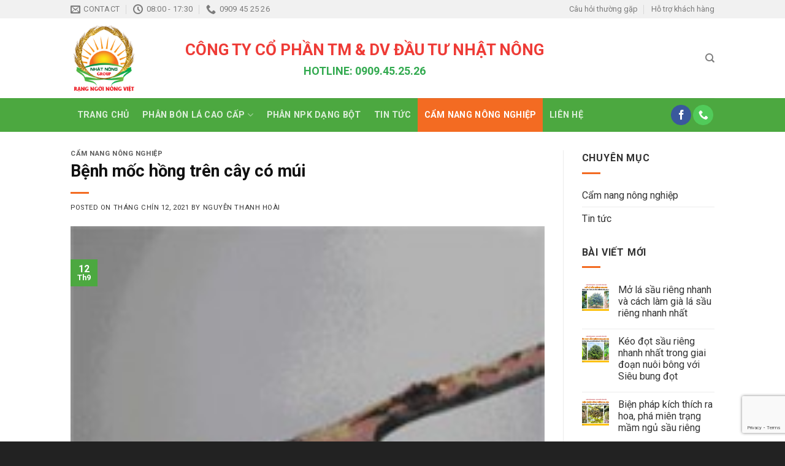

--- FILE ---
content_type: text/html; charset=UTF-8
request_url: https://nhatnonggroup.com/benh-moc-hong-tren-cay-co-mui/
body_size: 21404
content:
<!DOCTYPE html>
<!--[if IE 9 ]> <html lang="vi" class="ie9 loading-site no-js"> <![endif]-->
<!--[if IE 8 ]> <html lang="vi" class="ie8 loading-site no-js"> <![endif]-->
<!--[if (gte IE 9)|!(IE)]><!--><html lang="vi" class="loading-site no-js"> <!--<![endif]-->
<head>
	<meta charset="UTF-8" />
	<meta name="viewport" content="width=device-width, initial-scale=1.0, maximum-scale=1.0, user-scalable=no" />

	<link rel="profile" href="http://gmpg.org/xfn/11" />
	<link rel="pingback" href="https://nhatnonggroup.com/xmlrpc.php" />

	<script>(function(html){html.className = html.className.replace(/\bno-js\b/,'js')})(document.documentElement);</script>
<meta name='robots' content='index, follow, max-image-preview:large, max-snippet:-1, max-video-preview:-1' />

	<!-- This site is optimized with the Yoast SEO plugin v19.10 - https://yoast.com/wordpress/plugins/seo/ -->
	<title>Bệnh mốc hồng trên cây có múi - Nhật Nông Group</title>
	<meta name="description" content="Bệnh mốc hồng do nấm Corticium salmonicolor gây nên gây hại trên cây có múi, cùng tìm hiểu đặc điểm cũng như cách phòng trị loại nấm này nhé" />
	<link rel="canonical" href="https://nhatnonggroup.com/benh-moc-hong-tren-cay-co-mui/" />
	<meta property="og:locale" content="vi_VN" />
	<meta property="og:type" content="article" />
	<meta property="og:title" content="Bệnh mốc hồng trên cây có múi - Nhật Nông Group" />
	<meta property="og:description" content="Bệnh mốc hồng do nấm Corticium salmonicolor gây nên gây hại trên cây có múi, cùng tìm hiểu đặc điểm cũng như cách phòng trị loại nấm này nhé" />
	<meta property="og:url" content="https://nhatnonggroup.com/benh-moc-hong-tren-cay-co-mui/" />
	<meta property="og:site_name" content="Nhật Nông Group" />
	<meta property="article:published_time" content="2021-09-12T04:42:16+00:00" />
	<meta property="og:image" content="https://nhatnonggroup.com/wp-content/uploads/2021/09/bệnh-mốc-hồng.jpg" />
	<meta property="og:image:width" content="180" />
	<meta property="og:image:height" content="180" />
	<meta property="og:image:type" content="image/jpeg" />
	<meta name="author" content="Nguyễn Thanh Hoài" />
	<meta name="twitter:card" content="summary_large_image" />
	<meta name="twitter:label1" content="Được viết bởi" />
	<meta name="twitter:data1" content="Nguyễn Thanh Hoài" />
	<meta name="twitter:label2" content="Ước tính thời gian đọc" />
	<meta name="twitter:data2" content="2 phút" />
	<script type="application/ld+json" class="yoast-schema-graph">{"@context":"https://schema.org","@graph":[{"@type":"WebPage","@id":"https://nhatnonggroup.com/benh-moc-hong-tren-cay-co-mui/","url":"https://nhatnonggroup.com/benh-moc-hong-tren-cay-co-mui/","name":"Bệnh mốc hồng trên cây có múi - Nhật Nông Group","isPartOf":{"@id":"https://nhatnonggroup.com/#website"},"primaryImageOfPage":{"@id":"https://nhatnonggroup.com/benh-moc-hong-tren-cay-co-mui/#primaryimage"},"image":{"@id":"https://nhatnonggroup.com/benh-moc-hong-tren-cay-co-mui/#primaryimage"},"thumbnailUrl":"https://nhatnonggroup.com/wp-content/uploads/2021/09/bệnh-mốc-hồng.jpg","datePublished":"2021-09-12T04:42:16+00:00","dateModified":"2021-09-12T04:42:16+00:00","author":{"@id":"https://nhatnonggroup.com/#/schema/person/d89470e3a3d1e0179fd724b39b03326f"},"description":"Bệnh mốc hồng do nấm Corticium salmonicolor gây nên gây hại trên cây có múi, cùng tìm hiểu đặc điểm cũng như cách phòng trị loại nấm này nhé","breadcrumb":{"@id":"https://nhatnonggroup.com/benh-moc-hong-tren-cay-co-mui/#breadcrumb"},"inLanguage":"vi","potentialAction":[{"@type":"ReadAction","target":["https://nhatnonggroup.com/benh-moc-hong-tren-cay-co-mui/"]}]},{"@type":"ImageObject","inLanguage":"vi","@id":"https://nhatnonggroup.com/benh-moc-hong-tren-cay-co-mui/#primaryimage","url":"https://nhatnonggroup.com/wp-content/uploads/2021/09/bệnh-mốc-hồng.jpg","contentUrl":"https://nhatnonggroup.com/wp-content/uploads/2021/09/bệnh-mốc-hồng.jpg","width":180,"height":180},{"@type":"BreadcrumbList","@id":"https://nhatnonggroup.com/benh-moc-hong-tren-cay-co-mui/#breadcrumb","itemListElement":[{"@type":"ListItem","position":1,"name":"Home","item":"https://nhatnonggroup.com/"},{"@type":"ListItem","position":2,"name":"Bệnh mốc hồng trên cây có múi"}]},{"@type":"WebSite","@id":"https://nhatnonggroup.com/#website","url":"https://nhatnonggroup.com/","name":"Nhật Nông Group","description":"Rạng ngời Nông Việt","potentialAction":[{"@type":"SearchAction","target":{"@type":"EntryPoint","urlTemplate":"https://nhatnonggroup.com/?s={search_term_string}"},"query-input":"required name=search_term_string"}],"inLanguage":"vi"},{"@type":"Person","@id":"https://nhatnonggroup.com/#/schema/person/d89470e3a3d1e0179fd724b39b03326f","name":"Nguyễn Thanh Hoài","image":{"@type":"ImageObject","inLanguage":"vi","@id":"https://nhatnonggroup.com/#/schema/person/image/","url":"https://secure.gravatar.com/avatar/9c719ceec4e0666400e708d811e05f92?s=96&d=mm&r=g","contentUrl":"https://secure.gravatar.com/avatar/9c719ceec4e0666400e708d811e05f92?s=96&d=mm&r=g","caption":"Nguyễn Thanh Hoài"},"url":"https://nhatnonggroup.com/author/thanhhoai/"}]}</script>
	<!-- / Yoast SEO plugin. -->


<link rel='dns-prefetch' href='//www.google.com' />
<link rel="alternate" type="application/rss+xml" title="Dòng thông tin Nhật Nông Group &raquo;" href="https://nhatnonggroup.com/feed/" />
<link rel="alternate" type="application/rss+xml" title="Dòng phản hồi Nhật Nông Group &raquo;" href="https://nhatnonggroup.com/comments/feed/" />
<link rel="alternate" type="application/rss+xml" title="Nhật Nông Group &raquo; Bệnh mốc hồng trên cây có múi Dòng phản hồi" href="https://nhatnonggroup.com/benh-moc-hong-tren-cay-co-mui/feed/" />
<script type="text/javascript">
window._wpemojiSettings = {"baseUrl":"https:\/\/s.w.org\/images\/core\/emoji\/14.0.0\/72x72\/","ext":".png","svgUrl":"https:\/\/s.w.org\/images\/core\/emoji\/14.0.0\/svg\/","svgExt":".svg","source":{"concatemoji":"https:\/\/nhatnonggroup.com\/wp-includes\/js\/wp-emoji-release.min.js?ver=6.1.9"}};
/*! This file is auto-generated */
!function(e,a,t){var n,r,o,i=a.createElement("canvas"),p=i.getContext&&i.getContext("2d");function s(e,t){var a=String.fromCharCode,e=(p.clearRect(0,0,i.width,i.height),p.fillText(a.apply(this,e),0,0),i.toDataURL());return p.clearRect(0,0,i.width,i.height),p.fillText(a.apply(this,t),0,0),e===i.toDataURL()}function c(e){var t=a.createElement("script");t.src=e,t.defer=t.type="text/javascript",a.getElementsByTagName("head")[0].appendChild(t)}for(o=Array("flag","emoji"),t.supports={everything:!0,everythingExceptFlag:!0},r=0;r<o.length;r++)t.supports[o[r]]=function(e){if(p&&p.fillText)switch(p.textBaseline="top",p.font="600 32px Arial",e){case"flag":return s([127987,65039,8205,9895,65039],[127987,65039,8203,9895,65039])?!1:!s([55356,56826,55356,56819],[55356,56826,8203,55356,56819])&&!s([55356,57332,56128,56423,56128,56418,56128,56421,56128,56430,56128,56423,56128,56447],[55356,57332,8203,56128,56423,8203,56128,56418,8203,56128,56421,8203,56128,56430,8203,56128,56423,8203,56128,56447]);case"emoji":return!s([129777,127995,8205,129778,127999],[129777,127995,8203,129778,127999])}return!1}(o[r]),t.supports.everything=t.supports.everything&&t.supports[o[r]],"flag"!==o[r]&&(t.supports.everythingExceptFlag=t.supports.everythingExceptFlag&&t.supports[o[r]]);t.supports.everythingExceptFlag=t.supports.everythingExceptFlag&&!t.supports.flag,t.DOMReady=!1,t.readyCallback=function(){t.DOMReady=!0},t.supports.everything||(n=function(){t.readyCallback()},a.addEventListener?(a.addEventListener("DOMContentLoaded",n,!1),e.addEventListener("load",n,!1)):(e.attachEvent("onload",n),a.attachEvent("onreadystatechange",function(){"complete"===a.readyState&&t.readyCallback()})),(e=t.source||{}).concatemoji?c(e.concatemoji):e.wpemoji&&e.twemoji&&(c(e.twemoji),c(e.wpemoji)))}(window,document,window._wpemojiSettings);
</script>
<style type="text/css">
img.wp-smiley,
img.emoji {
	display: inline !important;
	border: none !important;
	box-shadow: none !important;
	height: 1em !important;
	width: 1em !important;
	margin: 0 0.07em !important;
	vertical-align: -0.1em !important;
	background: none !important;
	padding: 0 !important;
}
</style>
	<link rel='stylesheet' id='wp-block-library-css' href='https://nhatnonggroup.com/wp-includes/css/dist/block-library/style.min.css?ver=6.1.9' type='text/css' media='all' />
<link rel='stylesheet' id='wc-block-style-css' href='https://nhatnonggroup.com/wp-content/plugins/woocommerce/assets/css/blocks/style.css?ver=3.6.7' type='text/css' media='all' />
<link rel='stylesheet' id='classic-theme-styles-css' href='https://nhatnonggroup.com/wp-includes/css/classic-themes.min.css?ver=1' type='text/css' media='all' />
<style id='global-styles-inline-css' type='text/css'>
body{--wp--preset--color--black: #000000;--wp--preset--color--cyan-bluish-gray: #abb8c3;--wp--preset--color--white: #ffffff;--wp--preset--color--pale-pink: #f78da7;--wp--preset--color--vivid-red: #cf2e2e;--wp--preset--color--luminous-vivid-orange: #ff6900;--wp--preset--color--luminous-vivid-amber: #fcb900;--wp--preset--color--light-green-cyan: #7bdcb5;--wp--preset--color--vivid-green-cyan: #00d084;--wp--preset--color--pale-cyan-blue: #8ed1fc;--wp--preset--color--vivid-cyan-blue: #0693e3;--wp--preset--color--vivid-purple: #9b51e0;--wp--preset--gradient--vivid-cyan-blue-to-vivid-purple: linear-gradient(135deg,rgba(6,147,227,1) 0%,rgb(155,81,224) 100%);--wp--preset--gradient--light-green-cyan-to-vivid-green-cyan: linear-gradient(135deg,rgb(122,220,180) 0%,rgb(0,208,130) 100%);--wp--preset--gradient--luminous-vivid-amber-to-luminous-vivid-orange: linear-gradient(135deg,rgba(252,185,0,1) 0%,rgba(255,105,0,1) 100%);--wp--preset--gradient--luminous-vivid-orange-to-vivid-red: linear-gradient(135deg,rgba(255,105,0,1) 0%,rgb(207,46,46) 100%);--wp--preset--gradient--very-light-gray-to-cyan-bluish-gray: linear-gradient(135deg,rgb(238,238,238) 0%,rgb(169,184,195) 100%);--wp--preset--gradient--cool-to-warm-spectrum: linear-gradient(135deg,rgb(74,234,220) 0%,rgb(151,120,209) 20%,rgb(207,42,186) 40%,rgb(238,44,130) 60%,rgb(251,105,98) 80%,rgb(254,248,76) 100%);--wp--preset--gradient--blush-light-purple: linear-gradient(135deg,rgb(255,206,236) 0%,rgb(152,150,240) 100%);--wp--preset--gradient--blush-bordeaux: linear-gradient(135deg,rgb(254,205,165) 0%,rgb(254,45,45) 50%,rgb(107,0,62) 100%);--wp--preset--gradient--luminous-dusk: linear-gradient(135deg,rgb(255,203,112) 0%,rgb(199,81,192) 50%,rgb(65,88,208) 100%);--wp--preset--gradient--pale-ocean: linear-gradient(135deg,rgb(255,245,203) 0%,rgb(182,227,212) 50%,rgb(51,167,181) 100%);--wp--preset--gradient--electric-grass: linear-gradient(135deg,rgb(202,248,128) 0%,rgb(113,206,126) 100%);--wp--preset--gradient--midnight: linear-gradient(135deg,rgb(2,3,129) 0%,rgb(40,116,252) 100%);--wp--preset--duotone--dark-grayscale: url('#wp-duotone-dark-grayscale');--wp--preset--duotone--grayscale: url('#wp-duotone-grayscale');--wp--preset--duotone--purple-yellow: url('#wp-duotone-purple-yellow');--wp--preset--duotone--blue-red: url('#wp-duotone-blue-red');--wp--preset--duotone--midnight: url('#wp-duotone-midnight');--wp--preset--duotone--magenta-yellow: url('#wp-duotone-magenta-yellow');--wp--preset--duotone--purple-green: url('#wp-duotone-purple-green');--wp--preset--duotone--blue-orange: url('#wp-duotone-blue-orange');--wp--preset--font-size--small: 13px;--wp--preset--font-size--medium: 20px;--wp--preset--font-size--large: 36px;--wp--preset--font-size--x-large: 42px;--wp--preset--spacing--20: 0.44rem;--wp--preset--spacing--30: 0.67rem;--wp--preset--spacing--40: 1rem;--wp--preset--spacing--50: 1.5rem;--wp--preset--spacing--60: 2.25rem;--wp--preset--spacing--70: 3.38rem;--wp--preset--spacing--80: 5.06rem;}:where(.is-layout-flex){gap: 0.5em;}body .is-layout-flow > .alignleft{float: left;margin-inline-start: 0;margin-inline-end: 2em;}body .is-layout-flow > .alignright{float: right;margin-inline-start: 2em;margin-inline-end: 0;}body .is-layout-flow > .aligncenter{margin-left: auto !important;margin-right: auto !important;}body .is-layout-constrained > .alignleft{float: left;margin-inline-start: 0;margin-inline-end: 2em;}body .is-layout-constrained > .alignright{float: right;margin-inline-start: 2em;margin-inline-end: 0;}body .is-layout-constrained > .aligncenter{margin-left: auto !important;margin-right: auto !important;}body .is-layout-constrained > :where(:not(.alignleft):not(.alignright):not(.alignfull)){max-width: var(--wp--style--global--content-size);margin-left: auto !important;margin-right: auto !important;}body .is-layout-constrained > .alignwide{max-width: var(--wp--style--global--wide-size);}body .is-layout-flex{display: flex;}body .is-layout-flex{flex-wrap: wrap;align-items: center;}body .is-layout-flex > *{margin: 0;}:where(.wp-block-columns.is-layout-flex){gap: 2em;}.has-black-color{color: var(--wp--preset--color--black) !important;}.has-cyan-bluish-gray-color{color: var(--wp--preset--color--cyan-bluish-gray) !important;}.has-white-color{color: var(--wp--preset--color--white) !important;}.has-pale-pink-color{color: var(--wp--preset--color--pale-pink) !important;}.has-vivid-red-color{color: var(--wp--preset--color--vivid-red) !important;}.has-luminous-vivid-orange-color{color: var(--wp--preset--color--luminous-vivid-orange) !important;}.has-luminous-vivid-amber-color{color: var(--wp--preset--color--luminous-vivid-amber) !important;}.has-light-green-cyan-color{color: var(--wp--preset--color--light-green-cyan) !important;}.has-vivid-green-cyan-color{color: var(--wp--preset--color--vivid-green-cyan) !important;}.has-pale-cyan-blue-color{color: var(--wp--preset--color--pale-cyan-blue) !important;}.has-vivid-cyan-blue-color{color: var(--wp--preset--color--vivid-cyan-blue) !important;}.has-vivid-purple-color{color: var(--wp--preset--color--vivid-purple) !important;}.has-black-background-color{background-color: var(--wp--preset--color--black) !important;}.has-cyan-bluish-gray-background-color{background-color: var(--wp--preset--color--cyan-bluish-gray) !important;}.has-white-background-color{background-color: var(--wp--preset--color--white) !important;}.has-pale-pink-background-color{background-color: var(--wp--preset--color--pale-pink) !important;}.has-vivid-red-background-color{background-color: var(--wp--preset--color--vivid-red) !important;}.has-luminous-vivid-orange-background-color{background-color: var(--wp--preset--color--luminous-vivid-orange) !important;}.has-luminous-vivid-amber-background-color{background-color: var(--wp--preset--color--luminous-vivid-amber) !important;}.has-light-green-cyan-background-color{background-color: var(--wp--preset--color--light-green-cyan) !important;}.has-vivid-green-cyan-background-color{background-color: var(--wp--preset--color--vivid-green-cyan) !important;}.has-pale-cyan-blue-background-color{background-color: var(--wp--preset--color--pale-cyan-blue) !important;}.has-vivid-cyan-blue-background-color{background-color: var(--wp--preset--color--vivid-cyan-blue) !important;}.has-vivid-purple-background-color{background-color: var(--wp--preset--color--vivid-purple) !important;}.has-black-border-color{border-color: var(--wp--preset--color--black) !important;}.has-cyan-bluish-gray-border-color{border-color: var(--wp--preset--color--cyan-bluish-gray) !important;}.has-white-border-color{border-color: var(--wp--preset--color--white) !important;}.has-pale-pink-border-color{border-color: var(--wp--preset--color--pale-pink) !important;}.has-vivid-red-border-color{border-color: var(--wp--preset--color--vivid-red) !important;}.has-luminous-vivid-orange-border-color{border-color: var(--wp--preset--color--luminous-vivid-orange) !important;}.has-luminous-vivid-amber-border-color{border-color: var(--wp--preset--color--luminous-vivid-amber) !important;}.has-light-green-cyan-border-color{border-color: var(--wp--preset--color--light-green-cyan) !important;}.has-vivid-green-cyan-border-color{border-color: var(--wp--preset--color--vivid-green-cyan) !important;}.has-pale-cyan-blue-border-color{border-color: var(--wp--preset--color--pale-cyan-blue) !important;}.has-vivid-cyan-blue-border-color{border-color: var(--wp--preset--color--vivid-cyan-blue) !important;}.has-vivid-purple-border-color{border-color: var(--wp--preset--color--vivid-purple) !important;}.has-vivid-cyan-blue-to-vivid-purple-gradient-background{background: var(--wp--preset--gradient--vivid-cyan-blue-to-vivid-purple) !important;}.has-light-green-cyan-to-vivid-green-cyan-gradient-background{background: var(--wp--preset--gradient--light-green-cyan-to-vivid-green-cyan) !important;}.has-luminous-vivid-amber-to-luminous-vivid-orange-gradient-background{background: var(--wp--preset--gradient--luminous-vivid-amber-to-luminous-vivid-orange) !important;}.has-luminous-vivid-orange-to-vivid-red-gradient-background{background: var(--wp--preset--gradient--luminous-vivid-orange-to-vivid-red) !important;}.has-very-light-gray-to-cyan-bluish-gray-gradient-background{background: var(--wp--preset--gradient--very-light-gray-to-cyan-bluish-gray) !important;}.has-cool-to-warm-spectrum-gradient-background{background: var(--wp--preset--gradient--cool-to-warm-spectrum) !important;}.has-blush-light-purple-gradient-background{background: var(--wp--preset--gradient--blush-light-purple) !important;}.has-blush-bordeaux-gradient-background{background: var(--wp--preset--gradient--blush-bordeaux) !important;}.has-luminous-dusk-gradient-background{background: var(--wp--preset--gradient--luminous-dusk) !important;}.has-pale-ocean-gradient-background{background: var(--wp--preset--gradient--pale-ocean) !important;}.has-electric-grass-gradient-background{background: var(--wp--preset--gradient--electric-grass) !important;}.has-midnight-gradient-background{background: var(--wp--preset--gradient--midnight) !important;}.has-small-font-size{font-size: var(--wp--preset--font-size--small) !important;}.has-medium-font-size{font-size: var(--wp--preset--font-size--medium) !important;}.has-large-font-size{font-size: var(--wp--preset--font-size--large) !important;}.has-x-large-font-size{font-size: var(--wp--preset--font-size--x-large) !important;}
.wp-block-navigation a:where(:not(.wp-element-button)){color: inherit;}
:where(.wp-block-columns.is-layout-flex){gap: 2em;}
.wp-block-pullquote{font-size: 1.5em;line-height: 1.6;}
</style>
<link rel='stylesheet' id='contact-form-7-css' href='https://nhatnonggroup.com/wp-content/plugins/contact-form-7/includes/css/styles.css?ver=5.1.3' type='text/css' media='all' />
<link rel='stylesheet' id='aiop-admin-style-css' href='https://nhatnonggroup.com/wp-content/plugins/uxp-aio-pack/assets/css/aiop.css?ver=6.1.9' type='text/css' media='all' />
<style id='woocommerce-inline-inline-css' type='text/css'>
.woocommerce form .form-row .required { visibility: visible; }
</style>
<link rel='stylesheet' id='pzf-style-css' href='https://nhatnonggroup.com/wp-content/plugins/button-contact-vr/css/style.css?ver=6.1.9' type='text/css' media='all' />
<link rel='stylesheet' id='flatsome-icons-css' href='https://nhatnonggroup.com/wp-content/themes/flatsome/assets/css/fl-icons.css?ver=3.3' type='text/css' media='all' />
<link rel='stylesheet' id='flatsome-main-css' href='https://nhatnonggroup.com/wp-content/themes/flatsome/assets/css/flatsome.css?ver=3.8.3' type='text/css' media='all' />
<link rel='stylesheet' id='flatsome-shop-css' href='https://nhatnonggroup.com/wp-content/themes/flatsome/assets/css/flatsome-shop.css?ver=3.8.3' type='text/css' media='all' />
<link rel='stylesheet' id='flatsome-style-css' href='https://nhatnonggroup.com/wp-content/themes/nhat-nong/style.css?ver=3.0' type='text/css' media='all' />
<script type='text/javascript' src='https://nhatnonggroup.com/wp-includes/js/jquery/jquery.min.js?ver=3.6.1' id='jquery-core-js'></script>
<script type='text/javascript' src='https://nhatnonggroup.com/wp-includes/js/jquery/jquery-migrate.min.js?ver=3.3.2' id='jquery-migrate-js'></script>
<link rel="https://api.w.org/" href="https://nhatnonggroup.com/wp-json/" /><link rel="alternate" type="application/json" href="https://nhatnonggroup.com/wp-json/wp/v2/posts/1484" /><link rel="EditURI" type="application/rsd+xml" title="RSD" href="https://nhatnonggroup.com/xmlrpc.php?rsd" />
<link rel="wlwmanifest" type="application/wlwmanifest+xml" href="https://nhatnonggroup.com/wp-includes/wlwmanifest.xml" />
<meta name="generator" content="WordPress 6.1.9" />
<meta name="generator" content="WooCommerce 3.6.7" />
<link rel='shortlink' href='https://nhatnonggroup.com/?p=1484' />
<link rel="alternate" type="application/json+oembed" href="https://nhatnonggroup.com/wp-json/oembed/1.0/embed?url=https%3A%2F%2Fnhatnonggroup.com%2Fbenh-moc-hong-tren-cay-co-mui%2F" />
<link rel="alternate" type="text/xml+oembed" href="https://nhatnonggroup.com/wp-json/oembed/1.0/embed?url=https%3A%2F%2Fnhatnonggroup.com%2Fbenh-moc-hong-tren-cay-co-mui%2F&#038;format=xml" />
<style>.bg{opacity: 0; transition: opacity 1s; -webkit-transition: opacity 1s;} .bg-loaded{opacity: 1;}</style><!--[if IE]><link rel="stylesheet" type="text/css" href="https://nhatnonggroup.com/wp-content/themes/flatsome/assets/css/ie-fallback.css"><script src="//cdnjs.cloudflare.com/ajax/libs/html5shiv/3.6.1/html5shiv.js"></script><script>var head = document.getElementsByTagName('head')[0],style = document.createElement('style');style.type = 'text/css';style.styleSheet.cssText = ':before,:after{content:none !important';head.appendChild(style);setTimeout(function(){head.removeChild(style);}, 0);</script><script src="https://nhatnonggroup.com/wp-content/themes/flatsome/assets/libs/ie-flexibility.js"></script><![endif]-->    <script type="text/javascript">
    WebFontConfig = {
      google: { families: [ "Roboto:regular,700","Roboto:regular,regular","Roboto:regular,700","Dancing+Script:regular,400", ] }
    };
    (function() {
      var wf = document.createElement('script');
      wf.src = 'https://ajax.googleapis.com/ajax/libs/webfont/1/webfont.js';
      wf.type = 'text/javascript';
      wf.async = 'true';
      var s = document.getElementsByTagName('script')[0];
      s.parentNode.insertBefore(wf, s);
    })(); </script>
  	<noscript><style>.woocommerce-product-gallery{ opacity: 1 !important; }</style></noscript>
	<link rel="icon" href="https://nhatnonggroup.com/wp-content/uploads/2019/07/cropped-nhatnong-logo-32x32.png" sizes="32x32" />
<link rel="icon" href="https://nhatnonggroup.com/wp-content/uploads/2019/07/cropped-nhatnong-logo-192x192.png" sizes="192x192" />
<link rel="apple-touch-icon" href="https://nhatnonggroup.com/wp-content/uploads/2019/07/cropped-nhatnong-logo-180x180.png" />
<meta name="msapplication-TileImage" content="https://nhatnonggroup.com/wp-content/uploads/2019/07/cropped-nhatnong-logo-270x270.png" />
<style id="custom-css" type="text/css">:root {--primary-color: #4ca840;}.header-main{height: 130px}#logo img{max-height: 130px}#logo{width:157px;}#logo img{padding:10px 0;}.header-bottom{min-height: 55px}.header-top{min-height: 30px}.has-transparent + .page-title:first-of-type,.has-transparent + #main > .page-title,.has-transparent + #main > div > .page-title,.has-transparent + #main .page-header-wrapper:first-of-type .page-title{padding-top: 210px;}.header.show-on-scroll,.stuck .header-main{height:70px!important}.stuck #logo img{max-height: 70px!important}.search-form{ width: 50%;}.header-bg-color, .header-wrapper {background-color: rgba(255,255,255,0.9)}.header-bottom {background-color: #4ca840}.header-bottom-nav > li > a{line-height: 55px }@media (max-width: 549px) {.header-main{height: 70px}#logo img{max-height: 70px}}.header-top{background-color:#f1f1f1!important;}/* Color */.accordion-title.active, .has-icon-bg .icon .icon-inner,.logo a, .primary.is-underline, .primary.is-link, .badge-outline .badge-inner, .nav-outline > li.active> a,.nav-outline >li.active > a, .cart-icon strong,[data-color='primary'], .is-outline.primary{color: #4ca840;}/* Color !important */[data-text-color="primary"]{color: #4ca840!important;}/* Background Color */[data-text-bg="primary"]{background-color: #4ca840;}/* Background */.scroll-to-bullets a,.featured-title, .label-new.menu-item > a:after, .nav-pagination > li > .current,.nav-pagination > li > span:hover,.nav-pagination > li > a:hover,.has-hover:hover .badge-outline .badge-inner,button[type="submit"], .button.wc-forward:not(.checkout):not(.checkout-button), .button.submit-button, .button.primary:not(.is-outline),.featured-table .title,.is-outline:hover, .has-icon:hover .icon-label,.nav-dropdown-bold .nav-column li > a:hover, .nav-dropdown.nav-dropdown-bold > li > a:hover, .nav-dropdown-bold.dark .nav-column li > a:hover, .nav-dropdown.nav-dropdown-bold.dark > li > a:hover, .is-outline:hover, .tagcloud a:hover,.grid-tools a, input[type='submit']:not(.is-form), .box-badge:hover .box-text, input.button.alt,.nav-box > li > a:hover,.nav-box > li.active > a,.nav-pills > li.active > a ,.current-dropdown .cart-icon strong, .cart-icon:hover strong, .nav-line-bottom > li > a:before, .nav-line-grow > li > a:before, .nav-line > li > a:before,.banner, .header-top, .slider-nav-circle .flickity-prev-next-button:hover svg, .slider-nav-circle .flickity-prev-next-button:hover .arrow, .primary.is-outline:hover, .button.primary:not(.is-outline), input[type='submit'].primary, input[type='submit'].primary, input[type='reset'].button, input[type='button'].primary, .badge-inner{background-color: #4ca840;}/* Border */.nav-vertical.nav-tabs > li.active > a,.scroll-to-bullets a.active,.nav-pagination > li > .current,.nav-pagination > li > span:hover,.nav-pagination > li > a:hover,.has-hover:hover .badge-outline .badge-inner,.accordion-title.active,.featured-table,.is-outline:hover, .tagcloud a:hover,blockquote, .has-border, .cart-icon strong:after,.cart-icon strong,.blockUI:before, .processing:before,.loading-spin, .slider-nav-circle .flickity-prev-next-button:hover svg, .slider-nav-circle .flickity-prev-next-button:hover .arrow, .primary.is-outline:hover{border-color: #4ca840}.nav-tabs > li.active > a{border-top-color: #4ca840}.widget_shopping_cart_content .blockUI.blockOverlay:before { border-left-color: #4ca840 }.woocommerce-checkout-review-order .blockUI.blockOverlay:before { border-left-color: #4ca840 }/* Fill */.slider .flickity-prev-next-button:hover svg,.slider .flickity-prev-next-button:hover .arrow{fill: #4ca840;}/* Background Color */[data-icon-label]:after, .secondary.is-underline:hover,.secondary.is-outline:hover,.icon-label,.button.secondary:not(.is-outline),.button.alt:not(.is-outline), .badge-inner.on-sale, .button.checkout, .single_add_to_cart_button{ background-color:#f36b22; }[data-text-bg="secondary"]{background-color: #f36b22;}/* Color */.secondary.is-underline,.secondary.is-link, .secondary.is-outline,.stars a.active, .star-rating:before, .woocommerce-page .star-rating:before,.star-rating span:before, .color-secondary{color: #f36b22}/* Color !important */[data-text-color="secondary"]{color: #f36b22!important;}/* Border */.secondary.is-outline:hover{border-color:#f36b22}body{font-family:"Roboto", sans-serif}body{font-weight: 0}body{color: #333333}.nav > li > a {font-family:"Roboto", sans-serif;}.nav > li > a {font-weight: 700;}h1,h2,h3,h4,h5,h6,.heading-font, .off-canvas-center .nav-sidebar.nav-vertical > li > a{font-family: "Roboto", sans-serif;}h1,h2,h3,h4,h5,h6,.heading-font,.banner h1,.banner h2{font-weight: 700;}h1,h2,h3,h4,h5,h6,.heading-font{color: #111111;}.alt-font{font-family: "Dancing Script", sans-serif;}.alt-font{font-weight: 400!important;}.header:not(.transparent) .header-bottom-nav.nav > li > a:hover,.header:not(.transparent) .header-bottom-nav.nav > li.active > a,.header:not(.transparent) .header-bottom-nav.nav > li.current > a,.header:not(.transparent) .header-bottom-nav.nav > li > a.active,.header:not(.transparent) .header-bottom-nav.nav > li > a.current{color: #f36b22;}.header-bottom-nav.nav-line-bottom > li > a:before,.header-bottom-nav.nav-line-grow > li > a:before,.header-bottom-nav.nav-line > li > a:before,.header-bottom-nav.nav-box > li > a:hover,.header-bottom-nav.nav-box > li.active > a,.header-bottom-nav.nav-pills > li > a:hover,.header-bottom-nav.nav-pills > li.active > a{color:#FFF!important;background-color: #f36b22;}a{color: #333333;}a:hover{color: #4ca840;}.tagcloud a:hover{border-color: #4ca840;background-color: #4ca840;}.is-divider{background-color: #f36b22;}@media screen and (min-width: 550px){.products .box-vertical .box-image{min-width: 300px!important;width: 300px!important;}}.footer-1{background-color: #4ca840}.footer-2{background-color: #333333}.absolute-footer, html{background-color: #222222}.label-new.menu-item > a:after{content:"New";}.label-hot.menu-item > a:after{content:"Hot";}.label-sale.menu-item > a:after{content:"Sale";}.label-popular.menu-item > a:after{content:"Popular";}</style></head>

<body class="post-template-default single single-post postid-1484 single-format-standard woocommerce-no-js lightbox nav-dropdown-has-arrow">


<a class="skip-link screen-reader-text" href="#main">Skip to content</a>

<div id="wrapper">


<header id="header" class="header has-sticky sticky-jump">
   <div class="header-wrapper">
	<div id="top-bar" class="header-top hide-for-sticky">
    <div class="flex-row container">
      <div class="flex-col hide-for-medium flex-left">
          <ul class="nav nav-left medium-nav-center nav-small  nav-divided">
              <li class="header-contact-wrapper">
		<ul id="header-contact" class="nav nav-divided nav-uppercase header-contact">
		
						<li class="">
			  <a href="mailto:anhsang262982@gmail.com" class="tooltip" title="anhsang262982@gmail.com">
				  <i class="icon-envelop" style="font-size:16px;"></i>			       <span>
			       	Contact			       </span>
			  </a>
			</li>
					
						<li class="">
			  <a class="tooltip" title="08:00 - 17:30 ">
			  	   <i class="icon-clock" style="font-size:16px;"></i>			        <span>08:00 - 17:30</span>
			  </a>
			 </li>
			
						<li class="">
			  <a href="tel:0909 45 25 26" class="tooltip" title="0909 45 25 26">
			     <i class="icon-phone" style="font-size:16px;"></i>			      <span>0909 45 25 26</span>
			  </a>
			</li>
				</ul>
</li>          </ul>
      </div><!-- flex-col left -->

      <div class="flex-col hide-for-medium flex-center">
          <ul class="nav nav-center nav-small  nav-divided">
                        </ul>
      </div><!-- center -->

      <div class="flex-col hide-for-medium flex-right">
         <ul class="nav top-bar-nav nav-right nav-small  nav-divided">
              <li id="menu-item-180" class="menu-item menu-item-type-post_type menu-item-object-page  menu-item-180"><a href="https://nhatnonggroup.com/cau-hoi-thuong-gap/" class="nav-top-link">Câu hỏi thường gặp</a></li>
<li id="menu-item-181" class="menu-item menu-item-type-post_type menu-item-object-page  menu-item-181"><a href="https://nhatnonggroup.com/ho-tro-khach-hang/" class="nav-top-link">Hỗ trợ khách hàng</a></li>
          </ul>
      </div><!-- .flex-col right -->

            <div class="flex-col show-for-medium flex-grow">
          <ul class="nav nav-center nav-small mobile-nav  nav-divided">
              <li class="html custom html_topbar_left"><div class="sem-text-header"><p class="sem-com-name">CÔNG TY CỔ PHẦN TM & DV ĐẦU TƯ NHẬT NÔNG</p><p class="sem-com-add">HOTLINE: 0909.45.25.26</p></div></li>          </ul>
      </div>
      
    </div><!-- .flex-row -->
</div><!-- #header-top -->
<div id="masthead" class="header-main ">
      <div class="header-inner flex-row container logo-left medium-logo-center" role="navigation">

          <!-- Logo -->
          <div id="logo" class="flex-col logo">
            <!-- Header logo -->
<a href="https://nhatnonggroup.com/" title="Nhật Nông Group - Rạng ngời Nông Việt" rel="home">
    <img width="157" height="130" src="https://nhatnonggroup.com/wp-content/uploads/2019/07/nhatnong-logo.png" class="header_logo header-logo" alt="Nhật Nông Group"/><img  width="157" height="130" src="https://nhatnonggroup.com/wp-content/uploads/2019/07/nhatnong-logo.png" class="header-logo-dark" alt="Nhật Nông Group"/></a>
          </div>

          <!-- Mobile Left Elements -->
          <div class="flex-col show-for-medium flex-left">
            <ul class="mobile-nav nav nav-left ">
              <li class="nav-icon has-icon">
  		<a href="#" data-open="#main-menu" data-pos="left" data-bg="main-menu-overlay" data-color="" class="is-small" aria-controls="main-menu" aria-expanded="false">
		
		  <i class="icon-menu" ></i>
		  		</a>
	</li>            </ul>
          </div>

          <!-- Left Elements -->
          <div class="flex-col hide-for-medium flex-left
            flex-grow">
            <ul class="header-nav header-nav-main nav nav-left  nav-uppercase" >
              <li class="html custom html_topbar_left"><div class="sem-text-header"><p class="sem-com-name">CÔNG TY CỔ PHẦN TM & DV ĐẦU TƯ NHẬT NÔNG</p><p class="sem-com-add">HOTLINE: 0909.45.25.26</p></div></li>            </ul>
          </div>

          <!-- Right Elements -->
          <div class="flex-col hide-for-medium flex-right">
            <ul class="header-nav header-nav-main nav nav-right  nav-uppercase">
              <li class="header-search header-search-dropdown has-icon has-dropdown menu-item-has-children">
		<a href="#" class="is-small"><i class="icon-search" ></i></a>
		<ul class="nav-dropdown nav-dropdown-default">
	 	<li class="header-search-form search-form html relative has-icon">
	<div class="header-search-form-wrapper">
		<div class="searchform-wrapper ux-search-box relative form-flat is-normal"><form role="search" method="get" class="searchform" action="https://nhatnonggroup.com/">
		<div class="flex-row relative">
									<div class="flex-col flex-grow">
			  <input type="search" class="search-field mb-0" name="s" value="" placeholder="Tìm phân bón..." />
		    <input type="hidden" name="post_type" value="product" />
        			</div><!-- .flex-col -->
			<div class="flex-col">
				<button type="submit" class="ux-search-submit submit-button secondary button icon mb-0">
					<i class="icon-search" ></i>				</button>
			</div><!-- .flex-col -->
		</div><!-- .flex-row -->
	 <div class="live-search-results text-left z-top"></div>
</form>
</div>	</div>
</li>	</ul><!-- .nav-dropdown -->
</li>
            </ul>
          </div>

          <!-- Mobile Right Elements -->
          <div class="flex-col show-for-medium flex-right">
            <ul class="mobile-nav nav nav-right ">
              <li class="cart-item has-icon">

<div class="header-button">      <a href="https://nhatnonggroup.com/gio-hang/" class="header-cart-link off-canvas-toggle nav-top-link icon button round is-outline is-small" data-open="#cart-popup" data-class="off-canvas-cart" title="Giỏ hàng" data-pos="right">
  
    <i class="icon-shopping-basket"
    data-icon-label="0">
  </i>
  </a>
</div>
</li>
            </ul>
          </div>

      </div><!-- .header-inner -->
     
            <!-- Header divider -->
      <div class="container"><div class="top-divider full-width"></div></div>
      </div><!-- .header-main --><div id="wide-nav" class="header-bottom wide-nav nav-dark hide-for-medium">
    <div class="flex-row container">

                        <div class="flex-col hide-for-medium flex-left">
                <ul class="nav header-nav header-bottom-nav nav-left  nav-box nav-size-medium nav-uppercase">
                    <li id="menu-item-42" class="menu-item menu-item-type-post_type menu-item-object-page menu-item-home  menu-item-42"><a href="https://nhatnonggroup.com/" class="nav-top-link">Trang chủ</a></li>
<li id="menu-item-49" class="menu-item menu-item-type-taxonomy menu-item-object-product_cat menu-item-has-children  menu-item-49 has-dropdown"><a href="https://nhatnonggroup.com/danh-muc-san-pham/phan-bon-la-cao-cap/" class="nav-top-link">Phân bón lá cao cấp<i class="icon-angle-down" ></i></a>
<ul class='nav-dropdown nav-dropdown-default'>
	<li id="menu-item-50" class="menu-item menu-item-type-taxonomy menu-item-object-product_cat  menu-item-50"><a href="https://nhatnonggroup.com/danh-muc-san-pham/phan-bon-la-cao-cap/phan-bon-la-huu-co/">Phân bón lá hữu cơ</a></li>
	<li id="menu-item-51" class="menu-item menu-item-type-taxonomy menu-item-object-product_cat  menu-item-51"><a href="https://nhatnonggroup.com/danh-muc-san-pham/phan-bon-la-cao-cap/phan-bon-la-phuc-tap/">Phân bón lá phức tạp</a></li>
	<li id="menu-item-52" class="menu-item menu-item-type-taxonomy menu-item-object-product_cat  menu-item-52"><a href="https://nhatnonggroup.com/danh-muc-san-pham/phan-bon-la-cao-cap/tri-benh-ngua-benh/">Trị bệnh – Ngừa bệnh</a></li>
</ul>
</li>
<li id="menu-item-54" class="menu-item menu-item-type-taxonomy menu-item-object-product_cat  menu-item-54"><a href="https://nhatnonggroup.com/danh-muc-san-pham/phan-tuoi-nho-giot/phan-npk-dang-bot/" class="nav-top-link">Phân NPK dạng Bột</a></li>
<li id="menu-item-152" class="menu-item menu-item-type-taxonomy menu-item-object-category  menu-item-152"><a href="https://nhatnonggroup.com/tin-tuc/" class="nav-top-link">Tin tức</a></li>
<li id="menu-item-1654" class="menu-item menu-item-type-taxonomy menu-item-object-category current-post-ancestor current-menu-parent current-post-parent active  menu-item-1654"><a href="https://nhatnonggroup.com/cam-nang-nong-nghiep/" class="nav-top-link">Cẩm nang nông nghiệp</a></li>
<li id="menu-item-62" class="menu-item menu-item-type-post_type menu-item-object-page  menu-item-62"><a href="https://nhatnonggroup.com/lien-he/" class="nav-top-link">Liên hệ</a></li>
                </ul>
            </div><!-- flex-col -->
            
            
                        <div class="flex-col hide-for-medium flex-right flex-grow">
              <ul class="nav header-nav header-bottom-nav nav-right  nav-box nav-size-medium nav-uppercase">
                   <li class="html header-social-icons ml-0">
	<div class="social-icons follow-icons" ><a href="https://www.facebook.com/phanbonnhatnong" target="_blank" data-label="Facebook"  rel="noopener noreferrer nofollow" class="icon primary button circle facebook tooltip" title="Follow on Facebook"><i class="icon-facebook" ></i></a><a href="tel:0909452526" target="_blank"  data-label="Phone"  rel="noopener noreferrer nofollow" class="icon primary button circle  phone tooltip" title="Call us"><i class="icon-phone" ></i></a></div></li>              </ul>
            </div><!-- flex-col -->
            
            
    </div><!-- .flex-row -->
</div><!-- .header-bottom -->

<div class="header-bg-container fill"><div class="header-bg-image fill"></div><div class="header-bg-color fill"></div></div><!-- .header-bg-container -->   </div><!-- header-wrapper-->
</header>


<main id="main" class="">

<div id="content" class="blog-wrapper blog-single page-wrapper">
	

<div class="row row-large row-divided ">
	
	<div class="large-9 col">
		


<article id="post-1484" class="post-1484 post type-post status-publish format-standard has-post-thumbnail hentry category-cam-nang-nong-nghiep">
	<div class="article-inner ">
		<header class="entry-header">
	<div class="entry-header-text entry-header-text-top text-left">
		<h6 class="entry-category is-xsmall">
	<a href="https://nhatnonggroup.com/cam-nang-nong-nghiep/" rel="category tag">Cẩm nang nông nghiệp</a></h6>

<h1 class="entry-title">Bệnh mốc hồng trên cây có múi</h1>
<div class="entry-divider is-divider small"></div>

	<div class="entry-meta uppercase is-xsmall">
		<span class="posted-on">Posted on <a href="https://nhatnonggroup.com/benh-moc-hong-tren-cay-co-mui/" rel="bookmark"><time class="entry-date published updated" datetime="2021-09-12T11:42:16+07:00">Tháng Chín 12, 2021</time></a></span><span class="byline"> by <span class="meta-author vcard"><a class="url fn n" href="https://nhatnonggroup.com/author/thanhhoai/">Nguyễn Thanh Hoài</a></span></span>	</div><!-- .entry-meta -->
	</div><!-- .entry-header -->

						<div class="entry-image relative">
				<a href="https://nhatnonggroup.com/benh-moc-hong-tren-cay-co-mui/">
    <img width="180" height="180" src="https://nhatnonggroup.com/wp-content/uploads/2021/09/bệnh-mốc-hồng.jpg" class="attachment-large size-large wp-post-image" alt="" decoding="async" srcset="https://nhatnonggroup.com/wp-content/uploads/2021/09/bệnh-mốc-hồng.jpg 180w, https://nhatnonggroup.com/wp-content/uploads/2021/09/bệnh-mốc-hồng-150x150.jpg 150w, https://nhatnonggroup.com/wp-content/uploads/2021/09/bệnh-mốc-hồng-100x100.jpg 100w" sizes="(max-width: 180px) 100vw, 180px" /></a>
				<div class="badge absolute top post-date badge-square">
	<div class="badge-inner">
		<span class="post-date-day">12</span><br>
		<span class="post-date-month is-small">Th9</span>
	</div>
</div>			</div><!-- .entry-image -->
			</header><!-- post-header -->
		<div class="entry-content single-page">

	
<p>Bệnh mốc hồng do nấm <strong><em>Corticium salmonicolor </em></strong>gây nên, cùng tìm hiểu đặc điểm cung như cách phòng trị nhé.</p>



<p><strong>a &#8211; Triệu chứng bệnh mốc hồng</strong></p>



<ul class="is-layout-flex wp-block-gallery-1 wp-block-gallery columns-1 is-cropped"><li class="blocks-gallery-item"><figure><img decoding="async" loading="lazy" width="180" height="180" src="https://nhatnonggroup.com/wp-content/uploads/2021/09/bệnh-mốc-hồng.jpg" alt="" data-id="1488" data-link="https://nhatnonggroup.com/?attachment_id=1488#main" class="wp-image-1488" srcset="https://nhatnonggroup.com/wp-content/uploads/2021/09/bệnh-mốc-hồng.jpg 180w, https://nhatnonggroup.com/wp-content/uploads/2021/09/bệnh-mốc-hồng-150x150.jpg 150w, https://nhatnonggroup.com/wp-content/uploads/2021/09/bệnh-mốc-hồng-100x100.jpg 100w" sizes="(max-width: 180px) 100vw, 180px" /></figure></li></ul>



<p>Tơ nấm trắng bạc phát triển từ vết bệnh, ban đầu
vết bệnh ở bề mặt vỏ cây, sau đó ăn
vào phần vỏ cây và tạo nên vết nứt. Tơ nấm phát triển dầy hơn và có các mụn ở đầu tơ nấm màu hồng đây là điểm
đặc trưng của bệnh. Nếu bệnh nặng thì vết bệnh có thể ăn lan quanh cành làm cho
cả cành lộ triệu chứng khô cành.</p>



<p><strong>b &#8211; Đặc điểm phát sinh</strong></p>



<p>Bệnh xuất hiện trên hầu hết vùng
trồng cây có múi, sự nhiễm bệnh bắt đầu từ cành cây và lan nhanh trong điều
kiện ẩm độ cao. Tơ nấm trắng bạc phát triển từ vết bệnh.</p>



<p><strong>c &#8211; Biện pháp phòng, trừ</strong></p>



<p><strong><em>Phòng: </em></strong>Nên tiến hành cắt tỉa những cành bệnh trong mùa nắng và phun thuốc gốc đồng để diệt mầm bệnh, làm giảm áp lực bệnh. Nếu xuất hiện bệnh nên phun các thuốc gốc đồng hay Roral, <a href="https://tapdoanvinasa.com/san-pham/thuoc-tru-benh-anvil-5sc/">Anvil</a> vào các giai đoạn mẫn cảm với bệnh.</p>



<p>Để theo dõi thêm các bài viết về kỹ thuật cây trồng, vui lòng truy cập tại <a href="https://nhatnonggroup.com/cam-nang-nong-nghiep/">đây</a></p>

	
	<div class="blog-share text-center"><div class="is-divider medium"></div><div class="social-icons share-icons share-row relative" ><a href="whatsapp://send?text=B%E1%BB%87nh%20m%E1%BB%91c%20h%E1%BB%93ng%20tr%C3%AAn%20c%C3%A2y%20c%C3%B3%20m%C3%BAi - https://nhatnonggroup.com/benh-moc-hong-tren-cay-co-mui/" data-action="share/whatsapp/share" class="icon button circle is-outline tooltip whatsapp show-for-medium" title="Share on WhatsApp"><i class="icon-phone"></i></a><a href="//www.facebook.com/sharer.php?u=https://nhatnonggroup.com/benh-moc-hong-tren-cay-co-mui/" data-label="Facebook" onclick="window.open(this.href,this.title,'width=500,height=500,top=300px,left=300px');  return false;" rel="noopener noreferrer nofollow" target="_blank" class="icon button circle is-outline tooltip facebook" title="Share on Facebook"><i class="icon-facebook" ></i></a><a href="//twitter.com/share?url=https://nhatnonggroup.com/benh-moc-hong-tren-cay-co-mui/" onclick="window.open(this.href,this.title,'width=500,height=500,top=300px,left=300px');  return false;" rel="noopener noreferrer nofollow" target="_blank" class="icon button circle is-outline tooltip twitter" title="Share on Twitter"><i class="icon-twitter" ></i></a><a href="mailto:enteryour@addresshere.com?subject=B%E1%BB%87nh%20m%E1%BB%91c%20h%E1%BB%93ng%20tr%C3%AAn%20c%C3%A2y%20c%C3%B3%20m%C3%BAi&amp;body=Check%20this%20out:%20https://nhatnonggroup.com/benh-moc-hong-tren-cay-co-mui/" rel="nofollow" class="icon button circle is-outline tooltip email" title="Email to a Friend"><i class="icon-envelop" ></i></a><a href="//pinterest.com/pin/create/button/?url=https://nhatnonggroup.com/benh-moc-hong-tren-cay-co-mui/&amp;media=https://nhatnonggroup.com/wp-content/uploads/2021/09/bệnh-mốc-hồng.jpg&amp;description=B%E1%BB%87nh%20m%E1%BB%91c%20h%E1%BB%93ng%20tr%C3%AAn%20c%C3%A2y%20c%C3%B3%20m%C3%BAi" onclick="window.open(this.href,this.title,'width=500,height=500,top=300px,left=300px');  return false;" rel="noopener noreferrer nofollow" target="_blank" class="icon button circle is-outline tooltip pinterest" title="Pin on Pinterest"><i class="icon-pinterest" ></i></a><a href="//plus.google.com/share?url=https://nhatnonggroup.com/benh-moc-hong-tren-cay-co-mui/" target="_blank" class="icon button circle is-outline tooltip google-plus" onclick="window.open(this.href,this.title,'width=500,height=500,top=300px,left=300px');  return false;" rel="noopener noreferrer nofollow" title="Share on Google+"><i class="icon-google-plus" ></i></a><a href="//www.linkedin.com/shareArticle?mini=true&url=https://nhatnonggroup.com/benh-moc-hong-tren-cay-co-mui/&title=B%E1%BB%87nh%20m%E1%BB%91c%20h%E1%BB%93ng%20tr%C3%AAn%20c%C3%A2y%20c%C3%B3%20m%C3%BAi" onclick="window.open(this.href,this.title,'width=500,height=500,top=300px,left=300px');  return false;"  rel="noopener noreferrer nofollow" target="_blank" class="icon button circle is-outline tooltip linkedin" title="Share on LinkedIn"><i class="icon-linkedin" ></i></a></div></div></div><!-- .entry-content2 -->

	<footer class="entry-meta text-left">
		This entry was posted in <a href="https://nhatnonggroup.com/cam-nang-nong-nghiep/" rel="category tag">Cẩm nang nông nghiệp</a>. Bookmark the <a href="https://nhatnonggroup.com/benh-moc-hong-tren-cay-co-mui/" title="Permalink to Bệnh mốc hồng trên cây có múi" rel="bookmark">permalink</a>.	</footer><!-- .entry-meta -->


	</div><!-- .article-inner -->
</article><!-- #-1484 -->




<div id="comments" class="comments-area">

	
	
	
		<div id="respond" class="comment-respond">
		<h3 id="reply-title" class="comment-reply-title">Trả lời <small><a rel="nofollow" id="cancel-comment-reply-link" href="/benh-moc-hong-tren-cay-co-mui/#respond" style="display:none;">Hủy</a></small></h3><form action="https://nhatnonggroup.com/wp-comments-post.php" method="post" id="commentform" class="comment-form" novalidate><p class="comment-notes"><span id="email-notes">Email của bạn sẽ không được hiển thị công khai.</span> <span class="required-field-message">Các trường bắt buộc được đánh dấu <span class="required">*</span></span></p><p class="comment-form-comment"><label for="comment">Bình luận <span class="required">*</span></label> <textarea id="comment" name="comment" cols="45" rows="8" maxlength="65525" required></textarea></p><p class="comment-form-author"><label for="author">Tên <span class="required">*</span></label> <input id="author" name="author" type="text" value="" size="30" maxlength="245" autocomplete="name" required /></p>
<p class="comment-form-email"><label for="email">Email <span class="required">*</span></label> <input id="email" name="email" type="email" value="" size="30" maxlength="100" aria-describedby="email-notes" autocomplete="email" required /></p>
<p class="comment-form-url"><label for="url">Trang web</label> <input id="url" name="url" type="url" value="" size="30" maxlength="200" autocomplete="url" /></p>
<p class="comment-form-cookies-consent"><input id="wp-comment-cookies-consent" name="wp-comment-cookies-consent" type="checkbox" value="yes" /> <label for="wp-comment-cookies-consent">Lưu tên của tôi, email, và trang web trong trình duyệt này cho lần bình luận kế tiếp của tôi.</label></p>
<p class="form-submit"><input name="submit" type="submit" id="submit" class="submit" value="Phản hồi" /> <input type='hidden' name='comment_post_ID' value='1484' id='comment_post_ID' />
<input type='hidden' name='comment_parent' id='comment_parent' value='0' />
</p></form>	</div><!-- #respond -->
	
</div><!-- #comments -->
	</div> <!-- .large-9 -->

	<div class="post-sidebar large-3 col">
		<div id="secondary" class="widget-area " role="complementary">
		<aside id="categories-2" class="widget widget_categories"><span class="widget-title "><span>Chuyên mục</span></span><div class="is-divider small"></div>
			<ul>
					<li class="cat-item cat-item-29"><a href="https://nhatnonggroup.com/cam-nang-nong-nghiep/">Cẩm nang nông nghiệp</a>
</li>
	<li class="cat-item cat-item-1"><a href="https://nhatnonggroup.com/tin-tuc/">Tin tức</a>
</li>
			</ul>

			</aside>		<aside id="flatsome_recent_posts-2" class="widget flatsome_recent_posts">		<span class="widget-title "><span>Bài viết mới</span></span><div class="is-divider small"></div>		<ul>		
		
		<li class="recent-blog-posts-li">
			<div class="flex-row recent-blog-posts align-top pt-half pb-half">
				<div class="flex-col mr-half">
					<div class="badge post-date  badge-square">
							<div class="badge-inner bg-fill" style="background: url(https://nhatnonggroup.com/wp-content/uploads/2026/01/Mo-la-sau-rieng-nhanh-va-cach-lam-gia-la-sau-rieng-nhanh-nhat-1-150x150.png); border:0;">
                                							</div>
					</div>
				</div><!-- .flex-col -->
				<div class="flex-col flex-grow">
					  <a href="https://nhatnonggroup.com/mo-la-sau-rieng-nhanh-va-cach-lam-gia-la-sau-rieng-nhanh-nhat/" title="Mở lá sầu riêng nhanh và cách làm già lá sầu riêng nhanh nhất">Mở lá sầu riêng nhanh và cách làm già lá sầu riêng nhanh nhất</a>
				   	  <span class="post_comments op-7 block is-xsmall"><a href="https://nhatnonggroup.com/mo-la-sau-rieng-nhanh-va-cach-lam-gia-la-sau-rieng-nhanh-nhat/#respond"></a></span>
				</div>
			</div><!-- .flex-row -->
		</li>
		
		
		<li class="recent-blog-posts-li">
			<div class="flex-row recent-blog-posts align-top pt-half pb-half">
				<div class="flex-col mr-half">
					<div class="badge post-date  badge-square">
							<div class="badge-inner bg-fill" style="background: url(https://nhatnonggroup.com/wp-content/uploads/2026/01/Keo-dot-sau-rieng-nhanh-nhat-trong-giai-doan-nuoi-bong-voi-Sieu-bung-dot-150x150.png); border:0;">
                                							</div>
					</div>
				</div><!-- .flex-col -->
				<div class="flex-col flex-grow">
					  <a href="https://nhatnonggroup.com/keo-dot-sau-rieng-nhanh-nhat-trong-giai-doan-nuoi-bong-voi-sieu-bung-dot/" title="Kéo đọt sầu riêng nhanh nhất trong giai đoạn nuôi bông với Siêu bung đọt">Kéo đọt sầu riêng nhanh nhất trong giai đoạn nuôi bông với Siêu bung đọt</a>
				   	  <span class="post_comments op-7 block is-xsmall"><a href="https://nhatnonggroup.com/keo-dot-sau-rieng-nhanh-nhat-trong-giai-doan-nuoi-bong-voi-sieu-bung-dot/#respond"></a></span>
				</div>
			</div><!-- .flex-row -->
		</li>
		
		
		<li class="recent-blog-posts-li">
			<div class="flex-row recent-blog-posts align-top pt-half pb-half">
				<div class="flex-col mr-half">
					<div class="badge post-date  badge-square">
							<div class="badge-inner bg-fill" style="background: url(https://nhatnonggroup.com/wp-content/uploads/2026/01/Bien-phap-kich-thich-ra-hoa-pha-mien-trang-mam-ngu-sau-rieng--150x150.png); border:0;">
                                							</div>
					</div>
				</div><!-- .flex-col -->
				<div class="flex-col flex-grow">
					  <a href="https://nhatnonggroup.com/bien-phap-kich-thich-ra-hoa-pha-mien-trang-mam-ngu-sau-rieng/" title="Biện pháp kích thích ra hoa, phá miên trạng mầm ngủ sầu riêng">Biện pháp kích thích ra hoa, phá miên trạng mầm ngủ sầu riêng</a>
				   	  <span class="post_comments op-7 block is-xsmall"><a href="https://nhatnonggroup.com/bien-phap-kich-thich-ra-hoa-pha-mien-trang-mam-ngu-sau-rieng/#respond"></a></span>
				</div>
			</div><!-- .flex-row -->
		</li>
		
		
		<li class="recent-blog-posts-li">
			<div class="flex-row recent-blog-posts align-top pt-half pb-half">
				<div class="flex-col mr-half">
					<div class="badge post-date  badge-square">
							<div class="badge-inner bg-fill" style="background: url(https://nhatnonggroup.com/wp-content/uploads/2026/01/Cach-tri-ray-xanh-tren-cay-sau-rieng-150x150.png); border:0;">
                                							</div>
					</div>
				</div><!-- .flex-col -->
				<div class="flex-col flex-grow">
					  <a href="https://nhatnonggroup.com/cach-tri-ray-xanh-tren-cay-sau-rieng/" title="Cách trị rầy xanh trên cây sầu riêng">Cách trị rầy xanh trên cây sầu riêng</a>
				   	  <span class="post_comments op-7 block is-xsmall"><a href="https://nhatnonggroup.com/cach-tri-ray-xanh-tren-cay-sau-rieng/#respond"></a></span>
				</div>
			</div><!-- .flex-row -->
		</li>
		
		
		<li class="recent-blog-posts-li">
			<div class="flex-row recent-blog-posts align-top pt-half pb-half">
				<div class="flex-col mr-half">
					<div class="badge post-date  badge-square">
							<div class="badge-inner bg-fill" style="background: url(https://nhatnonggroup.com/wp-content/uploads/2025/12/Chan-dot-sau-rieng-khi-nao-Cach-chan-dot-hieu-qua-an-toan-va-ben-cay-150x150.png); border:0;">
                                							</div>
					</div>
				</div><!-- .flex-col -->
				<div class="flex-col flex-grow">
					  <a href="https://nhatnonggroup.com/chan-dot-sau-rieng-khi-nao-cach-chan-dot-hieu-qua-an-toan-va-ben-cay/" title="Chặn đọt sầu riêng khi nào? Cách chặn đọt sầu riêng hiệu quả, an toàn và bền cây">Chặn đọt sầu riêng khi nào? Cách chặn đọt sầu riêng hiệu quả, an toàn và bền cây</a>
				   	  <span class="post_comments op-7 block is-xsmall"><a href="https://nhatnonggroup.com/chan-dot-sau-rieng-khi-nao-cach-chan-dot-hieu-qua-an-toan-va-ben-cay/#respond"></a></span>
				</div>
			</div><!-- .flex-row -->
		</li>
				</ul>		</aside><aside id="woocommerce_product_categories-2" class="widget woocommerce widget_product_categories"><span class="widget-title "><span>Danh mục sản phẩm</span></span><div class="is-divider small"></div><ul class="product-categories"><li class="cat-item cat-item-18 cat-parent"><a href="https://nhatnonggroup.com/danh-muc-san-pham/phan-tuoi-nho-giot/">Phân tưới nhỏ giọt</a> <span class="count">(9)</span><ul class='children'>
<li class="cat-item cat-item-23"><a href="https://nhatnonggroup.com/danh-muc-san-pham/phan-tuoi-nho-giot/phan-npk-dang-bot/">Phân NPK dạng Bột</a> <span class="count">(8)</span></li>
</ul>
</li>
<li class="cat-item cat-item-25"><a href="https://nhatnonggroup.com/danh-muc-san-pham/phan-huu-co/">Phân hữu cơ</a> <span class="count">(1)</span></li>
<li class="cat-item cat-item-17 cat-parent"><a href="https://nhatnonggroup.com/danh-muc-san-pham/phan-bon-la-cao-cap/">Phân bón lá cao cấp</a> <span class="count">(42)</span><ul class='children'>
<li class="cat-item cat-item-20"><a href="https://nhatnonggroup.com/danh-muc-san-pham/phan-bon-la-cao-cap/phan-bon-la-huu-co/">Phân bón lá hữu cơ</a> <span class="count">(12)</span></li>
<li class="cat-item cat-item-21"><a href="https://nhatnonggroup.com/danh-muc-san-pham/phan-bon-la-cao-cap/phan-bon-la-phuc-tap/">Phân bón lá phức tạp</a> <span class="count">(9)</span></li>
<li class="cat-item cat-item-22"><a href="https://nhatnonggroup.com/danh-muc-san-pham/phan-bon-la-cao-cap/tri-benh-ngua-benh/">Trị bệnh – Ngừa bệnh</a> <span class="count">(3)</span></li>
</ul>
</li>
</ul></aside><aside id="woocommerce_products-2" class="widget woocommerce widget_products"><span class="widget-title "><span>Sản phẩm mới</span></span><div class="is-divider small"></div><ul class="product_list_widget"><li>
	
	<a href="https://nhatnonggroup.com/san-pham/sieu-vitamin/">
		<img width="100" height="100" src="https://nhatnonggroup.com/wp-content/uploads/2024/10/Sieu-Vitamin-100x100.png" class="attachment-woocommerce_gallery_thumbnail size-woocommerce_gallery_thumbnail" alt="Siêu Vitamin" decoding="async" loading="lazy" srcset="https://nhatnonggroup.com/wp-content/uploads/2024/10/Sieu-Vitamin-100x100.png 100w, https://nhatnonggroup.com/wp-content/uploads/2024/10/Sieu-Vitamin-300x300.png 300w, https://nhatnonggroup.com/wp-content/uploads/2024/10/Sieu-Vitamin-1024x1024.png 1024w, https://nhatnonggroup.com/wp-content/uploads/2024/10/Sieu-Vitamin-150x150.png 150w, https://nhatnonggroup.com/wp-content/uploads/2024/10/Sieu-Vitamin-768x768.png 768w, https://nhatnonggroup.com/wp-content/uploads/2024/10/Sieu-Vitamin-1536x1536.png 1536w, https://nhatnonggroup.com/wp-content/uploads/2024/10/Sieu-Vitamin-2048x2048.png 2048w, https://nhatnonggroup.com/wp-content/uploads/2024/10/Sieu-Vitamin-600x600.png 600w" sizes="(max-width: 100px) 100vw, 100px" />		<span class="product-title">Phân bón Siêu Vitamin</span>
	</a>

				
	<a href="tel:0901212526" class="semnix-lienhegia">Liên hệ ngay</a>
	</li>
<li>
	
	<a href="https://nhatnonggroup.com/san-pham/phan-bon-nutri-fulvic-90-npk-20-20-20/">
		<img width="100" height="100" src="https://nhatnonggroup.com/wp-content/uploads/2024/10/Nutri-Fulvic-90-NPK-20-20-20-100x100.png" class="attachment-woocommerce_gallery_thumbnail size-woocommerce_gallery_thumbnail" alt="Phân bón Nutri Fulvic 90 NPK 20-20-20" decoding="async" loading="lazy" srcset="https://nhatnonggroup.com/wp-content/uploads/2024/10/Nutri-Fulvic-90-NPK-20-20-20-100x100.png 100w, https://nhatnonggroup.com/wp-content/uploads/2024/10/Nutri-Fulvic-90-NPK-20-20-20-300x300.png 300w, https://nhatnonggroup.com/wp-content/uploads/2024/10/Nutri-Fulvic-90-NPK-20-20-20-1024x1024.png 1024w, https://nhatnonggroup.com/wp-content/uploads/2024/10/Nutri-Fulvic-90-NPK-20-20-20-150x150.png 150w, https://nhatnonggroup.com/wp-content/uploads/2024/10/Nutri-Fulvic-90-NPK-20-20-20-768x768.png 768w, https://nhatnonggroup.com/wp-content/uploads/2024/10/Nutri-Fulvic-90-NPK-20-20-20-1536x1536.png 1536w, https://nhatnonggroup.com/wp-content/uploads/2024/10/Nutri-Fulvic-90-NPK-20-20-20-2048x2048.png 2048w, https://nhatnonggroup.com/wp-content/uploads/2024/10/Nutri-Fulvic-90-NPK-20-20-20-600x600.png 600w" sizes="(max-width: 100px) 100vw, 100px" />		<span class="product-title">Phân bón Nutri Fulvic 90 NPK 20-20-20</span>
	</a>

				
	<a href="tel:0901212526" class="semnix-lienhegia">Liên hệ ngay</a>
	</li>
<li>
	
	<a href="https://nhatnonggroup.com/san-pham/phan-bon-npk-7-5-44-te/">
		<img width="100" height="100" src="https://nhatnonggroup.com/wp-content/uploads/2024/10/NPK-7-5-44-Te-100x100.png" class="attachment-woocommerce_gallery_thumbnail size-woocommerce_gallery_thumbnail" alt="Phân bón NPK 7-5-44 + TE" decoding="async" loading="lazy" srcset="https://nhatnonggroup.com/wp-content/uploads/2024/10/NPK-7-5-44-Te-100x100.png 100w, https://nhatnonggroup.com/wp-content/uploads/2024/10/NPK-7-5-44-Te-300x300.png 300w, https://nhatnonggroup.com/wp-content/uploads/2024/10/NPK-7-5-44-Te-1024x1024.png 1024w, https://nhatnonggroup.com/wp-content/uploads/2024/10/NPK-7-5-44-Te-150x150.png 150w, https://nhatnonggroup.com/wp-content/uploads/2024/10/NPK-7-5-44-Te-768x768.png 768w, https://nhatnonggroup.com/wp-content/uploads/2024/10/NPK-7-5-44-Te-1536x1536.png 1536w, https://nhatnonggroup.com/wp-content/uploads/2024/10/NPK-7-5-44-Te-2048x2048.png 2048w, https://nhatnonggroup.com/wp-content/uploads/2024/10/NPK-7-5-44-Te-600x600.png 600w" sizes="(max-width: 100px) 100vw, 100px" />		<span class="product-title">Phân bón NPK 7-5-44 + TE</span>
	</a>

				
	<a href="tel:0901212526" class="semnix-lienhegia">Liên hệ ngay</a>
	</li>
<li>
	
	<a href="https://nhatnonggroup.com/san-pham/phan-bon-trung-vi-luong-us-combi-plus/">
		<img width="100" height="100" src="https://nhatnonggroup.com/wp-content/uploads/2024/10/Us-Combi-USA-100x100.png" class="attachment-woocommerce_gallery_thumbnail size-woocommerce_gallery_thumbnail" alt="Phân bón trung vi lượng US Combi" decoding="async" loading="lazy" srcset="https://nhatnonggroup.com/wp-content/uploads/2024/10/Us-Combi-USA-100x100.png 100w, https://nhatnonggroup.com/wp-content/uploads/2024/10/Us-Combi-USA-300x300.png 300w, https://nhatnonggroup.com/wp-content/uploads/2024/10/Us-Combi-USA-1024x1024.png 1024w, https://nhatnonggroup.com/wp-content/uploads/2024/10/Us-Combi-USA-150x150.png 150w, https://nhatnonggroup.com/wp-content/uploads/2024/10/Us-Combi-USA-768x768.png 768w, https://nhatnonggroup.com/wp-content/uploads/2024/10/Us-Combi-USA-1536x1536.png 1536w, https://nhatnonggroup.com/wp-content/uploads/2024/10/Us-Combi-USA-2048x2048.png 2048w, https://nhatnonggroup.com/wp-content/uploads/2024/10/Us-Combi-USA-600x600.png 600w" sizes="(max-width: 100px) 100vw, 100px" />		<span class="product-title">Phân bón trung - vi lượng US Combi Plus</span>
	</a>

				
	<a href="tel:0901212526" class="semnix-lienhegia">Liên hệ ngay</a>
	</li>
<li>
	
	<a href="https://nhatnonggroup.com/san-pham/king-tropical-nuoi-duong-trai-non-lon-nhanh-tron-deu/">
		<img width="100" height="100" src="https://nhatnonggroup.com/wp-content/uploads/2024/10/Lon-trai-sau-rieng-King-Tropical-100x100.png" class="attachment-woocommerce_gallery_thumbnail size-woocommerce_gallery_thumbnail" alt="KING TROPICAL nuôi dưỡng trái non lớn nhanh, tròn đều" decoding="async" loading="lazy" srcset="https://nhatnonggroup.com/wp-content/uploads/2024/10/Lon-trai-sau-rieng-King-Tropical-100x100.png 100w, https://nhatnonggroup.com/wp-content/uploads/2024/10/Lon-trai-sau-rieng-King-Tropical-300x300.png 300w, https://nhatnonggroup.com/wp-content/uploads/2024/10/Lon-trai-sau-rieng-King-Tropical-1024x1024.png 1024w, https://nhatnonggroup.com/wp-content/uploads/2024/10/Lon-trai-sau-rieng-King-Tropical-150x150.png 150w, https://nhatnonggroup.com/wp-content/uploads/2024/10/Lon-trai-sau-rieng-King-Tropical-768x768.png 768w, https://nhatnonggroup.com/wp-content/uploads/2024/10/Lon-trai-sau-rieng-King-Tropical-1536x1536.png 1536w, https://nhatnonggroup.com/wp-content/uploads/2024/10/Lon-trai-sau-rieng-King-Tropical-2048x2048.png 2048w, https://nhatnonggroup.com/wp-content/uploads/2024/10/Lon-trai-sau-rieng-King-Tropical-600x600.png 600w" sizes="(max-width: 100px) 100vw, 100px" />		<span class="product-title">Phân bón KING TROPICAL</span>
	</a>

				
	<a href="tel:0901212526" class="semnix-lienhegia">Liên hệ ngay</a>
	</li>
</ul></aside></div><!-- #secondary -->
	</div><!-- .post-sidebar -->

</div><!-- .row -->

</div><!-- #content .page-wrapper -->


</main><!-- #main -->

<footer id="footer" class="footer-wrapper">

	
<!-- FOOTER 1 -->
<div class="footer-widgets footer footer-1">
		<div class="row large-columns-1 mb-0">
	   		
		<div id="block_widget-4" class="col pb-0 widget block_widget">
				
		<div class="message-box relative" style="padding-top:15px;padding-bottom:15px;"><div class="message-box-bg-image bg-fill fill" ></div><div class="message-box-bg-overlay bg-fill fill" ></div><div class="container relative"><div class="inner last-reset">

<div class="row align-middle align-center"  id="row-1713835707">

<div class="col medium-4 small-12 large-4"  ><div class="col-inner text-left"  >

<h2 class="uppercase">Nhập số điện thoại</h2>
<h3 class="thin-font">Nhật Nông tư vấn miễn phí</h3>

</div></div>
<div class="col medium-8 small-12 large-8"  ><div class="col-inner"  >

<div role="form" class="wpcf7" id="wpcf7-f214-o1" lang="vi" dir="ltr">
<div class="screen-reader-response"></div>
<form action="/benh-moc-hong-tren-cay-co-mui/#wpcf7-f214-o1" method="post" class="wpcf7-form" novalidate="novalidate">
<div style="display: none;">
<input type="hidden" name="_wpcf7" value="214" />
<input type="hidden" name="_wpcf7_version" value="5.1.3" />
<input type="hidden" name="_wpcf7_locale" value="vi" />
<input type="hidden" name="_wpcf7_unit_tag" value="wpcf7-f214-o1" />
<input type="hidden" name="_wpcf7_container_post" value="0" />
<input type="hidden" name="g-recaptcha-response" value="" />
</div>
<div class="flex-row form-flat medium-flex-wrap">
<div class="flex-col flex-grow">
    	<span class="wpcf7-form-control-wrap your-email"><input type="tel" name="your-email" value="" size="40" class="wpcf7-form-control wpcf7-text wpcf7-tel wpcf7-validates-as-required wpcf7-validates-as-tel" aria-required="true" aria-invalid="false" placeholder="Nhập số điện thoại" /></span>
    </div>
<div class="flex-col ml-half">
    	<input type="submit" value="Đăng ký tư vấn" class="wpcf7-form-control wpcf7-submit button" />
    </div>
</p></div>
<div class="wpcf7-response-output wpcf7-display-none"></div></form></div>


</div></div>


<style scope="scope">

</style>
</div>

</div></div></div>
		</div>		
		        
		</div><!-- end row -->
</div><!-- footer 1 -->


<!-- FOOTER 2 -->
<div class="footer-widgets footer footer-2 dark">
		<div class="row dark large-columns-4 mb-0">
	   		
		<div id="block_widget-2" class="col pb-0 widget block_widget">
				
			<div class="box has-hover   has-hover box-text-bottom" >

		<div class="box-image" >
						<div class="" >
				<img width="300" height="300" src="https://nhatnonggroup.com/wp-content/uploads/2019/07/nhatnong-logo.png" class="attachment- size-" alt="nhatnong-logo" decoding="async" loading="lazy" srcset="https://nhatnonggroup.com/wp-content/uploads/2019/07/nhatnong-logo.png 300w, https://nhatnonggroup.com/wp-content/uploads/2019/07/nhatnong-logo-100x100.png 100w, https://nhatnonggroup.com/wp-content/uploads/2019/07/nhatnong-logo-150x150.png 150w" sizes="(max-width: 300px) 100vw, 300px" />											</div>
					</div><!-- box-image -->

		<div class="box-text text-left" >
			<div class="box-text-inner">
				

<p>Nhật Nông Group với tiêu chí Rạng Ngời Nông Việt, chuyên đồng hành cùng nhà nông, và cung cấp các loại sản phẩm phân bón chất lượng.</p>

			</div><!-- box-text-inner -->
		</div><!-- box-text -->
	</div><!-- .box  -->
	
		</div>		
		<div id="woocommerce_products-3" class="col pb-0 widget woocommerce widget_products"><span class="widget-title">Sản phẩm Nhật Nông</span><div class="is-divider small"></div><ul class="product_list_widget"><li>
	
	<a href="https://nhatnonggroup.com/san-pham/sieu-vitamin/">
		<img width="100" height="100" src="https://nhatnonggroup.com/wp-content/uploads/2024/10/Sieu-Vitamin-100x100.png" class="attachment-woocommerce_gallery_thumbnail size-woocommerce_gallery_thumbnail" alt="Siêu Vitamin" decoding="async" loading="lazy" srcset="https://nhatnonggroup.com/wp-content/uploads/2024/10/Sieu-Vitamin-100x100.png 100w, https://nhatnonggroup.com/wp-content/uploads/2024/10/Sieu-Vitamin-300x300.png 300w, https://nhatnonggroup.com/wp-content/uploads/2024/10/Sieu-Vitamin-1024x1024.png 1024w, https://nhatnonggroup.com/wp-content/uploads/2024/10/Sieu-Vitamin-150x150.png 150w, https://nhatnonggroup.com/wp-content/uploads/2024/10/Sieu-Vitamin-768x768.png 768w, https://nhatnonggroup.com/wp-content/uploads/2024/10/Sieu-Vitamin-1536x1536.png 1536w, https://nhatnonggroup.com/wp-content/uploads/2024/10/Sieu-Vitamin-2048x2048.png 2048w, https://nhatnonggroup.com/wp-content/uploads/2024/10/Sieu-Vitamin-600x600.png 600w" sizes="(max-width: 100px) 100vw, 100px" />		<span class="product-title">Phân bón Siêu Vitamin</span>
	</a>

				
	<a href="tel:0901212526" class="semnix-lienhegia">Liên hệ ngay</a>
	</li>
<li>
	
	<a href="https://nhatnonggroup.com/san-pham/phan-bon-nutri-fulvic-90-npk-20-20-20/">
		<img width="100" height="100" src="https://nhatnonggroup.com/wp-content/uploads/2024/10/Nutri-Fulvic-90-NPK-20-20-20-100x100.png" class="attachment-woocommerce_gallery_thumbnail size-woocommerce_gallery_thumbnail" alt="Phân bón Nutri Fulvic 90 NPK 20-20-20" decoding="async" loading="lazy" srcset="https://nhatnonggroup.com/wp-content/uploads/2024/10/Nutri-Fulvic-90-NPK-20-20-20-100x100.png 100w, https://nhatnonggroup.com/wp-content/uploads/2024/10/Nutri-Fulvic-90-NPK-20-20-20-300x300.png 300w, https://nhatnonggroup.com/wp-content/uploads/2024/10/Nutri-Fulvic-90-NPK-20-20-20-1024x1024.png 1024w, https://nhatnonggroup.com/wp-content/uploads/2024/10/Nutri-Fulvic-90-NPK-20-20-20-150x150.png 150w, https://nhatnonggroup.com/wp-content/uploads/2024/10/Nutri-Fulvic-90-NPK-20-20-20-768x768.png 768w, https://nhatnonggroup.com/wp-content/uploads/2024/10/Nutri-Fulvic-90-NPK-20-20-20-1536x1536.png 1536w, https://nhatnonggroup.com/wp-content/uploads/2024/10/Nutri-Fulvic-90-NPK-20-20-20-2048x2048.png 2048w, https://nhatnonggroup.com/wp-content/uploads/2024/10/Nutri-Fulvic-90-NPK-20-20-20-600x600.png 600w" sizes="(max-width: 100px) 100vw, 100px" />		<span class="product-title">Phân bón Nutri Fulvic 90 NPK 20-20-20</span>
	</a>

				
	<a href="tel:0901212526" class="semnix-lienhegia">Liên hệ ngay</a>
	</li>
<li>
	
	<a href="https://nhatnonggroup.com/san-pham/phan-bon-npk-7-5-44-te/">
		<img width="100" height="100" src="https://nhatnonggroup.com/wp-content/uploads/2024/10/NPK-7-5-44-Te-100x100.png" class="attachment-woocommerce_gallery_thumbnail size-woocommerce_gallery_thumbnail" alt="Phân bón NPK 7-5-44 + TE" decoding="async" loading="lazy" srcset="https://nhatnonggroup.com/wp-content/uploads/2024/10/NPK-7-5-44-Te-100x100.png 100w, https://nhatnonggroup.com/wp-content/uploads/2024/10/NPK-7-5-44-Te-300x300.png 300w, https://nhatnonggroup.com/wp-content/uploads/2024/10/NPK-7-5-44-Te-1024x1024.png 1024w, https://nhatnonggroup.com/wp-content/uploads/2024/10/NPK-7-5-44-Te-150x150.png 150w, https://nhatnonggroup.com/wp-content/uploads/2024/10/NPK-7-5-44-Te-768x768.png 768w, https://nhatnonggroup.com/wp-content/uploads/2024/10/NPK-7-5-44-Te-1536x1536.png 1536w, https://nhatnonggroup.com/wp-content/uploads/2024/10/NPK-7-5-44-Te-2048x2048.png 2048w, https://nhatnonggroup.com/wp-content/uploads/2024/10/NPK-7-5-44-Te-600x600.png 600w" sizes="(max-width: 100px) 100vw, 100px" />		<span class="product-title">Phân bón NPK 7-5-44 + TE</span>
	</a>

				
	<a href="tel:0901212526" class="semnix-lienhegia">Liên hệ ngay</a>
	</li>
</ul></div><div id="nav_menu-2" class="col pb-0 widget widget_nav_menu"><span class="widget-title">Bạn của nhà nông</span><div class="is-divider small"></div><div class="menu-menu-footer-col-container"><ul id="menu-menu-footer-col" class="menu"><li id="menu-item-201" class="menu-item menu-item-type-taxonomy menu-item-object-product_cat menu-item-201"><a href="https://nhatnonggroup.com/danh-muc-san-pham/phan-tuoi-nho-giot/">Phân tưới nhỏ giọt</a></li>
<li id="menu-item-200" class="menu-item menu-item-type-taxonomy menu-item-object-product_cat menu-item-200"><a href="https://nhatnonggroup.com/danh-muc-san-pham/phan-bon-la-cao-cap/">Phân bón lá cao cấp</a></li>
<li id="menu-item-196" class="menu-item menu-item-type-post_type menu-item-object-page menu-item-196"><a href="https://nhatnonggroup.com/cau-hoi-thuong-gap/">Câu hỏi thường gặp</a></li>
<li id="menu-item-197" class="menu-item menu-item-type-post_type menu-item-object-page menu-item-197"><a href="https://nhatnonggroup.com/ho-tro-khach-hang/">Hỗ trợ khách hàng</a></li>
</ul></div></div>
		<div id="block_widget-3" class="col pb-0 widget block_widget">
		<span class="widget-title">Liên hệ</span><div class="is-divider small"></div>		
		
		<div class="icon-box featured-box icon-box-left text-left"  >
					<div class="icon-box-img" style="width: 20px">
				<div class="icon">
					<div class="icon-inner" >
						<svg aria-hidden="true" focusable="false" data-prefix="fas" data-icon="map-marker-alt" class="svg-inline--fa fa-map-marker-alt fa-w-12" role="img" xmlns="http://www.w3.org/2000/svg" viewBox="0 0 384 512"><path fill="currentColor" d="M172.268 501.67C26.97 291.031 0 269.413 0 192 0 85.961 85.961 0 192 0s192 85.961 192 192c0 77.413-26.97 99.031-172.268 309.67-9.535 13.774-29.93 13.773-39.464 0zM192 272c44.183 0 80-35.817 80-80s-35.817-80-80-80-80 35.817-80 80 35.817 80 80 80z"></path></svg>					</div>
				</div>
			</div>
				<div class="icon-box-text last-reset">
									

<strong>Địa chỉ:</strong> 56/5/2 Văn Chung, phường Tân Bình, TP.HCM
<strong>VPLV:</strong> 561 Kinh Dương Vương, phường An Lạc, TP.HCM

		</div>
	</div><!-- .icon-box -->
	
	

		<div class="icon-box featured-box icon-box-left text-left"  >
					<div class="icon-box-img" style="width: 20px">
				<div class="icon">
					<div class="icon-inner" >
						<svg aria-hidden="true" focusable="false" data-prefix="fas" data-icon="phone-alt" class="svg-inline--fa fa-phone-alt fa-w-16" role="img" xmlns="http://www.w3.org/2000/svg" viewBox="0 0 512 512"><path fill="currentColor" d="M497.39 361.8l-112-48a24 24 0 0 0-28 6.9l-49.6 60.6A370.66 370.66 0 0 1 130.6 204.11l60.6-49.6a23.94 23.94 0 0 0 6.9-28l-48-112A24.16 24.16 0 0 0 122.6.61l-104 24A24 24 0 0 0 0 48c0 256.5 207.9 464 464 464a24 24 0 0 0 23.4-18.6l24-104a24.29 24.29 0 0 0-14.01-27.6z"></path></svg>					</div>
				</div>
			</div>
				<div class="icon-box-text last-reset">
									

<strong>Hotline:</strong> 090 945 25 26

		</div>
	</div><!-- .icon-box -->
	
	

		<div class="icon-box featured-box icon-box-left text-left"  >
					<div class="icon-box-img" style="width: 20px">
				<div class="icon">
					<div class="icon-inner" >
						<svg aria-hidden="true" focusable="false" data-prefix="fas" data-icon="link" class="svg-inline--fa fa-link fa-w-16" role="img" xmlns="http://www.w3.org/2000/svg" viewBox="0 0 512 512"><path fill="currentColor" d="M326.612 185.391c59.747 59.809 58.927 155.698.36 214.59-.11.12-.24.25-.36.37l-67.2 67.2c-59.27 59.27-155.699 59.262-214.96 0-59.27-59.26-59.27-155.7 0-214.96l37.106-37.106c9.84-9.84 26.786-3.3 27.294 10.606.648 17.722 3.826 35.527 9.69 52.721 1.986 5.822.567 12.262-3.783 16.612l-13.087 13.087c-28.026 28.026-28.905 73.66-1.155 101.96 28.024 28.579 74.086 28.749 102.325.51l67.2-67.19c28.191-28.191 28.073-73.757 0-101.83-3.701-3.694-7.429-6.564-10.341-8.569a16.037 16.037 0 0 1-6.947-12.606c-.396-10.567 3.348-21.456 11.698-29.806l21.054-21.055c5.521-5.521 14.182-6.199 20.584-1.731a152.482 152.482 0 0 1 20.522 17.197zM467.547 44.449c-59.261-59.262-155.69-59.27-214.96 0l-67.2 67.2c-.12.12-.25.25-.36.37-58.566 58.892-59.387 154.781.36 214.59a152.454 152.454 0 0 0 20.521 17.196c6.402 4.468 15.064 3.789 20.584-1.731l21.054-21.055c8.35-8.35 12.094-19.239 11.698-29.806a16.037 16.037 0 0 0-6.947-12.606c-2.912-2.005-6.64-4.875-10.341-8.569-28.073-28.073-28.191-73.639 0-101.83l67.2-67.19c28.239-28.239 74.3-28.069 102.325.51 27.75 28.3 26.872 73.934-1.155 101.96l-13.087 13.087c-4.35 4.35-5.769 10.79-3.783 16.612 5.864 17.194 9.042 34.999 9.69 52.721.509 13.906 17.454 20.446 27.294 10.606l37.106-37.106c59.271-59.259 59.271-155.699.001-214.959z"></path></svg>					</div>
				</div>
			</div>
				<div class="icon-box-text last-reset">
									

<strong>Website</strong>: <a href="https://nhatnonggroup.com/">www.nhatnonggroup.com</a>

		</div>
	</div><!-- .icon-box -->
	
	
<div class="gap-element clearfix" style="display:block; height:auto; padding-top:30px"></div>

<div class="social-icons follow-icons" style="font-size:110%"><a href="https://www.facebook.com/phanbonnhatnong" target="_blank" data-label="Facebook"  rel="noopener noreferrer nofollow" class="icon primary button circle facebook tooltip" title="Follow on Facebook"><i class="icon-facebook" ></i></a><a href="tel:0909452526" target="_blank"  data-label="Phone"  rel="noopener noreferrer nofollow" class="icon primary button circle  phone tooltip" title="Call us"><i class="icon-phone" ></i></a></div>
		</div>		
		        
		</div><!-- end row -->
</div><!-- end footer 2 -->



<div class="absolute-footer dark medium-text-center text-center">
  <div class="container clearfix">

    
    <div class="footer-primary pull-left">
            <div class="copyright-footer">
        Copyright 2026 © <strong>Bản quyền thuộc về Nhật Nông Group</strong><br/>
Được thiết kế bởi <a href="https://www.semnix.com"><strong>Semnix Solutions</strong></a>      </div>
          </div><!-- .left -->
  </div><!-- .container -->
</div><!-- .absolute-footer -->
<a href="#top" class="back-to-top button icon invert plain fixed bottom z-1 is-outline hide-for-medium circle" id="top-link"><i class="icon-angle-up" ></i></a>

</footer><!-- .footer-wrapper -->

</div><!-- #wrapper -->

<!-- Mobile Sidebar -->
<div id="main-menu" class="mobile-sidebar no-scrollbar mfp-hide">
    <div class="sidebar-menu no-scrollbar ">
        <ul class="nav nav-sidebar  nav-vertical nav-uppercase">
              <li class="header-search-form search-form html relative has-icon">
	<div class="header-search-form-wrapper">
		<div class="searchform-wrapper ux-search-box relative form-flat is-normal"><form role="search" method="get" class="searchform" action="https://nhatnonggroup.com/">
		<div class="flex-row relative">
									<div class="flex-col flex-grow">
			  <input type="search" class="search-field mb-0" name="s" value="" placeholder="Tìm phân bón..." />
		    <input type="hidden" name="post_type" value="product" />
        			</div><!-- .flex-col -->
			<div class="flex-col">
				<button type="submit" class="ux-search-submit submit-button secondary button icon mb-0">
					<i class="icon-search" ></i>				</button>
			</div><!-- .flex-col -->
		</div><!-- .flex-row -->
	 <div class="live-search-results text-left z-top"></div>
</form>
</div>	</div>
</li><li class="menu-item menu-item-type-post_type menu-item-object-page menu-item-home menu-item-42"><a href="https://nhatnonggroup.com/" class="nav-top-link">Trang chủ</a></li>
<li class="menu-item menu-item-type-taxonomy menu-item-object-product_cat menu-item-has-children menu-item-49"><a href="https://nhatnonggroup.com/danh-muc-san-pham/phan-bon-la-cao-cap/" class="nav-top-link">Phân bón lá cao cấp</a>
<ul class=children>
	<li class="menu-item menu-item-type-taxonomy menu-item-object-product_cat menu-item-50"><a href="https://nhatnonggroup.com/danh-muc-san-pham/phan-bon-la-cao-cap/phan-bon-la-huu-co/">Phân bón lá hữu cơ</a></li>
	<li class="menu-item menu-item-type-taxonomy menu-item-object-product_cat menu-item-51"><a href="https://nhatnonggroup.com/danh-muc-san-pham/phan-bon-la-cao-cap/phan-bon-la-phuc-tap/">Phân bón lá phức tạp</a></li>
	<li class="menu-item menu-item-type-taxonomy menu-item-object-product_cat menu-item-52"><a href="https://nhatnonggroup.com/danh-muc-san-pham/phan-bon-la-cao-cap/tri-benh-ngua-benh/">Trị bệnh – Ngừa bệnh</a></li>
</ul>
</li>
<li class="menu-item menu-item-type-taxonomy menu-item-object-product_cat menu-item-54"><a href="https://nhatnonggroup.com/danh-muc-san-pham/phan-tuoi-nho-giot/phan-npk-dang-bot/" class="nav-top-link">Phân NPK dạng Bột</a></li>
<li class="menu-item menu-item-type-taxonomy menu-item-object-category menu-item-152"><a href="https://nhatnonggroup.com/tin-tuc/" class="nav-top-link">Tin tức</a></li>
<li class="menu-item menu-item-type-taxonomy menu-item-object-category current-post-ancestor current-menu-parent current-post-parent menu-item-1654"><a href="https://nhatnonggroup.com/cam-nang-nong-nghiep/" class="nav-top-link">Cẩm nang nông nghiệp</a></li>
<li class="menu-item menu-item-type-post_type menu-item-object-page menu-item-62"><a href="https://nhatnonggroup.com/lien-he/" class="nav-top-link">Liên hệ</a></li>
<li class="account-item has-icon menu-item">
<a href="https://nhatnonggroup.com/tai-khoan/"
    class="nav-top-link nav-top-not-logged-in">
    <span class="header-account-title">
    Đăng nhập  </span>
</a><!-- .account-login-link -->

</li>
        </ul>
    </div><!-- inner -->
</div><!-- #mobile-menu -->
		<!-- if gom all in one show -->
				<div id="button-contact-vr" class="">
			<div id="gom-all-in-one"><!-- v3 -->
				
								
				
				
				
				
								<!-- fanpage -->
				<div id="fanpage-vr" class="button-contact">
					<div class="phone-vr">
						<div class="phone-vr-circle-fill"></div>
						<div class="phone-vr-img-circle">
							<a target="_blank" href="https://www.facebook.com/phanbonnhatnong">				
								<img alt="Fanpage" src="https://nhatnonggroup.com/wp-content/plugins/button-contact-vr/img/Facebook.png" />
							</a>
						</div>
					</div>
					</div>
				<!-- end fanpage -->
								

				
								
								
								
				
				
				
								<!-- Phone -->
				<div id="phone-vr" class="button-contact">
					<div class="phone-vr">
						<div class="phone-vr-circle-fill"></div>
						<div class="phone-vr-img-circle">
							<a href="tel:0909452526">				
								<img alt="Phone" src="https://nhatnonggroup.com/wp-content/plugins/button-contact-vr/img/phone.png" />
							</a>
						</div>
					</div>
					</div>
									<!-- end phone -->

															</div><!-- end v3 class gom-all-in-one -->

			
		</div>
<!-- popup form -->
<div id="popup-form-contact-vr">
	<div class="bg-popup-vr"></div>
	<div class="content-popup-vr" id="loco-" style=" ">
		
		<div class="content-popup-div-vr">
									
		</div>	

		
		<div class="close-popup-vr">x</div>
	</div>
</div>

<!-- Add custom css and js -->
	<style type="text/css">
			</style>
	<!-- end Add custom css and js -->
<!-- popup showroom -->
<div id="popup-showroom-vr">
	<div class="bg-popup-vr"></div>
	<div class="content-popup-vr" id="loco-" style=" ">
		
		<div class="content-popup-div-vr">
						
		</div>	
		<div class="close-popup-vr">x</div>
	</div>
</div>

<script type="text/javascript">
	jQuery(document).ready(function($){
	    $('#all-in-one-vr').click(function(){
		    $('#button-contact-vr').toggleClass('active');
		})
	    $('#contact-form-vr').click(function(){
		    $('#popup-form-contact-vr').addClass('active');
		})
		$('div#popup-form-contact-vr .bg-popup-vr,div#popup-form-contact-vr .content-popup-vr .close-popup-vr').click(function(){
			$('#popup-form-contact-vr').removeClass('active');
		})
	    $('#contact-showroom').click(function(){
		    $('#popup-showroom-vr').addClass('active');
		})
		$('div#popup-showroom-vr .bg-popup-vr,.content-popup-vr .close-popup-vr').click(function(){
			$('#popup-showroom-vr').removeClass('active');
		})
	});
</script>
<!-- end popup form -->

			<!-- Facebook Messenger -->
			
		
					
			
		
		
				
		
		
		
		
				<!--Start of Tawk.to Script-->
<script type="text/javascript">
var Tawk_API=Tawk_API||{}, Tawk_LoadStart=new Date();
(function(){
var s1=document.createElement("script"),s0=document.getElementsByTagName("script")[0];
s1.async=true;
s1.src='https://embed.tawk.to/5d8dd6f7db28311764d62370/default';
s1.charset='UTF-8';
s1.setAttribute('crossorigin','*');
s0.parentNode.insertBefore(s1,s0);
})();
</script>
<!--End of Tawk.to Script-->
<!-- Load Facebook SDK for JavaScript -->
      <div id="fb-root"></div>
      <script>
        window.fbAsyncInit = function() {
          FB.init({
            xfbml            : true,
            version          : 'v4.0'
          });
        };

        (function(d, s, id) {
        var js, fjs = d.getElementsByTagName(s)[0];
        if (d.getElementById(id)) return;
        js = d.createElement(s); js.id = id;
        js.src = 'https://connect.facebook.net/vi_VN/sdk/xfbml.customerchat.js';
        fjs.parentNode.insertBefore(js, fjs);
      }(document, 'script', 'facebook-jssdk'));</script>

      <!-- Your customer chat code -->
      <div class="fb-customerchat"
        attribution=setup_tool
        page_id="2059504837477519"
  theme_color="#ff7e29"
  logged_in_greeting="Nhật Nông Agriculture có thể hỗ trợ gì cho Quý khách!"
  logged_out_greeting="Nhật Nông Agriculture có thể hỗ trợ gì cho Quý khách!">
      </div>    <div id="login-form-popup" class="lightbox-content mfp-hide">
            <div class="woocommerce-notices-wrapper"></div>
<div class="account-container lightbox-inner">

	
			<div class="account-login-inner">

				<h3 class="uppercase">Đăng nhập</h3>

				<form class="woocommerce-form woocommerce-form-login login" method="post">

					
					<p class="woocommerce-form-row woocommerce-form-row--wide form-row form-row-wide">
						<label for="username">Tên tài khoản hoặc địa chỉ email&nbsp;<span class="required">*</span></label>
						<input type="text" class="woocommerce-Input woocommerce-Input--text input-text" name="username" id="username" autocomplete="username" value="" />					</p>
					<p class="woocommerce-form-row woocommerce-form-row--wide form-row form-row-wide">
						<label for="password">Mật khẩu&nbsp;<span class="required">*</span></label>
						<input class="woocommerce-Input woocommerce-Input--text input-text" type="password" name="password" id="password" autocomplete="current-password" />
					</p>

					
					<p class="form-row">
						<label class="woocommerce-form__label woocommerce-form__label-for-checkbox woocommerce-form-login__rememberme">
							<input class="woocommerce-form__input woocommerce-form__input-checkbox" name="rememberme" type="checkbox" id="rememberme" value="forever" /> <span>Ghi nhớ mật khẩu</span>
						</label>
						<input type="hidden" id="woocommerce-login-nonce" name="woocommerce-login-nonce" value="530e6dc082" /><input type="hidden" name="_wp_http_referer" value="/benh-moc-hong-tren-cay-co-mui/" />						<button type="submit" class="woocommerce-Button button woocommerce-form-login__submit" name="login" value="Đăng nhập">Đăng nhập</button>
					</p>
					<p class="woocommerce-LostPassword lost_password">
						<a href="https://nhatnonggroup.com/tai-khoan/lost-password/">Quên mật khẩu?</a>
					</p>

					
				</form>
			</div><!-- .login-inner -->

			
</div><!-- .account-login-container -->

          </div>
  	<script type="text/javascript">
		var c = document.body.className;
		c = c.replace(/woocommerce-no-js/, 'woocommerce-js');
		document.body.className = c;
	</script>
	<style>.wp-block-gallery.wp-block-gallery-1{ --wp--style--unstable-gallery-gap: var( --wp--style--gallery-gap-default, var( --gallery-block--gutter-size, var( --wp--style--block-gap, 0.5em ) ) ); gap: var( --wp--style--gallery-gap-default, var( --gallery-block--gutter-size, var( --wp--style--block-gap, 0.5em ) ) )}</style>
<script type='text/javascript' id='contact-form-7-js-extra'>
/* <![CDATA[ */
var wpcf7 = {"apiSettings":{"root":"https:\/\/nhatnonggroup.com\/wp-json\/contact-form-7\/v1","namespace":"contact-form-7\/v1"}};
/* ]]> */
</script>
<script type='text/javascript' src='https://nhatnonggroup.com/wp-content/plugins/contact-form-7/includes/js/scripts.js?ver=5.1.3' id='contact-form-7-js'></script>
<script type='text/javascript' src='https://nhatnonggroup.com/wp-content/plugins/woocommerce/assets/js/jquery-blockui/jquery.blockUI.min.js?ver=2.70' id='jquery-blockui-js'></script>
<script type='text/javascript' id='wc-add-to-cart-js-extra'>
/* <![CDATA[ */
var wc_add_to_cart_params = {"ajax_url":"\/wp-admin\/admin-ajax.php","wc_ajax_url":"\/?wc-ajax=%%endpoint%%","i18n_view_cart":"Xem gi\u1ecf h\u00e0ng","cart_url":"https:\/\/nhatnonggroup.com\/gio-hang\/","is_cart":"","cart_redirect_after_add":"yes"};
/* ]]> */
</script>
<script type='text/javascript' src='https://nhatnonggroup.com/wp-content/plugins/woocommerce/assets/js/frontend/add-to-cart.min.js?ver=3.6.7' id='wc-add-to-cart-js'></script>
<script type='text/javascript' src='https://nhatnonggroup.com/wp-content/plugins/woocommerce/assets/js/js-cookie/js.cookie.min.js?ver=2.1.4' id='js-cookie-js'></script>
<script type='text/javascript' id='woocommerce-js-extra'>
/* <![CDATA[ */
var woocommerce_params = {"ajax_url":"\/wp-admin\/admin-ajax.php","wc_ajax_url":"\/?wc-ajax=%%endpoint%%"};
/* ]]> */
</script>
<script type='text/javascript' src='https://nhatnonggroup.com/wp-content/plugins/woocommerce/assets/js/frontend/woocommerce.min.js?ver=3.6.7' id='woocommerce-js'></script>
<script type='text/javascript' id='wc-cart-fragments-js-extra'>
/* <![CDATA[ */
var wc_cart_fragments_params = {"ajax_url":"\/wp-admin\/admin-ajax.php","wc_ajax_url":"\/?wc-ajax=%%endpoint%%","cart_hash_key":"wc_cart_hash_9cb3a4de691a0c614b231b9e32c4c91f","fragment_name":"wc_fragments_9cb3a4de691a0c614b231b9e32c4c91f","request_timeout":"5000"};
/* ]]> */
</script>
<script type='text/javascript' src='https://nhatnonggroup.com/wp-content/plugins/woocommerce/assets/js/frontend/cart-fragments.min.js?ver=3.6.7' id='wc-cart-fragments-js'></script>
<script type='text/javascript' src='https://www.google.com/recaptcha/api.js?render=6LefEK4UAAAAAD-4kTki-pqumoMWS337afhcEET7&#038;ver=3.0' id='google-recaptcha-js'></script>
<script type='text/javascript' src='https://nhatnonggroup.com/wp-content/themes/flatsome/inc/extensions/flatsome-live-search/flatsome-live-search.js?ver=3.8.3' id='flatsome-live-search-js'></script>
<script type='text/javascript' src='https://nhatnonggroup.com/wp-includes/js/hoverIntent.min.js?ver=1.10.2' id='hoverIntent-js'></script>
<script type='text/javascript' id='flatsome-js-js-extra'>
/* <![CDATA[ */
var flatsomeVars = {"ajaxurl":"https:\/\/nhatnonggroup.com\/wp-admin\/admin-ajax.php","rtl":"","sticky_height":"70","user":{"can_edit_pages":false}};
/* ]]> */
</script>
<script type='text/javascript' src='https://nhatnonggroup.com/wp-content/themes/flatsome/assets/js/flatsome.js?ver=3.8.3' id='flatsome-js-js'></script>
<script type='text/javascript' src='https://nhatnonggroup.com/wp-content/themes/flatsome/assets/js/woocommerce.js?ver=3.8.3' id='flatsome-theme-woocommerce-js-js'></script>
<script type='text/javascript' src='https://nhatnonggroup.com/wp-includes/js/comment-reply.min.js?ver=6.1.9' id='comment-reply-js'></script>
<script type='text/javascript' src='//google.com/recaptcha/api.js?ver=6.1.9' id='google-recaptchav2-js'></script>
<script type='text/javascript' id='zxcvbn-async-js-extra'>
/* <![CDATA[ */
var _zxcvbnSettings = {"src":"https:\/\/nhatnonggroup.com\/wp-includes\/js\/zxcvbn.min.js"};
/* ]]> */
</script>
<script type='text/javascript' src='https://nhatnonggroup.com/wp-includes/js/zxcvbn-async.min.js?ver=1.0' id='zxcvbn-async-js'></script>
<script type='text/javascript' src='https://nhatnonggroup.com/wp-includes/js/dist/vendor/regenerator-runtime.min.js?ver=0.13.9' id='regenerator-runtime-js'></script>
<script type='text/javascript' src='https://nhatnonggroup.com/wp-includes/js/dist/vendor/wp-polyfill.min.js?ver=3.15.0' id='wp-polyfill-js'></script>
<script type='text/javascript' src='https://nhatnonggroup.com/wp-includes/js/dist/hooks.min.js?ver=4169d3cf8e8d95a3d6d5' id='wp-hooks-js'></script>
<script type='text/javascript' src='https://nhatnonggroup.com/wp-includes/js/dist/i18n.min.js?ver=9e794f35a71bb98672ae' id='wp-i18n-js'></script>
<script type='text/javascript' id='wp-i18n-js-after'>
wp.i18n.setLocaleData( { 'text direction\u0004ltr': [ 'ltr' ] } );
</script>
<script type='text/javascript' id='password-strength-meter-js-extra'>
/* <![CDATA[ */
var pwsL10n = {"unknown":"M\u1eadt kh\u1ea9u m\u1ea1nh kh\u00f4ng x\u00e1c \u0111\u1ecbnh","short":"R\u1ea5t y\u1ebfu","bad":"Y\u1ebfu","good":"Trung b\u00ecnh","strong":"M\u1ea1nh","mismatch":"M\u1eadt kh\u1ea9u kh\u00f4ng kh\u1edbp"};
/* ]]> */
</script>
<script type='text/javascript' id='password-strength-meter-js-translations'>
( function( domain, translations ) {
	var localeData = translations.locale_data[ domain ] || translations.locale_data.messages;
	localeData[""].domain = domain;
	wp.i18n.setLocaleData( localeData, domain );
} )( "default", {"translation-revision-date":"2022-08-03 11:30:24+0000","generator":"GlotPress\/4.0.0-alpha.3","domain":"messages","locale_data":{"messages":{"":{"domain":"messages","plural-forms":"nplurals=1; plural=0;","lang":"vi_VN"},"%1$s is deprecated since version %2$s! Use %3$s instead. Please consider writing more inclusive code.":["%1$s \u0111\u00e3 ng\u1eebng ho\u1ea1t \u0111\u1ed9ng t\u1eeb phi\u00ean b\u1ea3n %2$s! S\u1eed d\u1ee5ng thay th\u1ebf b\u1eb1ng %3$s."]}},"comment":{"reference":"wp-admin\/js\/password-strength-meter.js"}} );
</script>
<script type='text/javascript' src='https://nhatnonggroup.com/wp-admin/js/password-strength-meter.min.js?ver=6.1.9' id='password-strength-meter-js'></script>
<script type='text/javascript' id='wc-password-strength-meter-js-extra'>
/* <![CDATA[ */
var wc_password_strength_meter_params = {"min_password_strength":"3","i18n_password_error":"Vui l\u00f2ng nh\u1eadp m\u1eadt kh\u1ea9u kh\u00f3 h\u01a1n.","i18n_password_hint":"G\u1ee3i \u00fd: M\u1eadt kh\u1ea9u ph\u1ea3i c\u00f3 \u00edt nh\u1ea5t 12 k\u00fd t\u1ef1. \u0110\u1ec3 n\u00e2ng cao \u0111\u1ed9 b\u1ea3o m\u1eadt, s\u1eed d\u1ee5ng ch\u1eef in hoa, in th\u01b0\u1eddng, ch\u1eef s\u1ed1 v\u00e0 c\u00e1c k\u00fd t\u1ef1 \u0111\u1eb7c bi\u1ec7t nh\u01b0 ! \" ? $ % ^ & )."};
/* ]]> */
</script>
<script type='text/javascript' src='https://nhatnonggroup.com/wp-content/plugins/woocommerce/assets/js/frontend/password-strength-meter.min.js?ver=3.6.7' id='wc-password-strength-meter-js'></script>
<script type="text/javascript">
( function( grecaptcha, sitekey, actions ) {

	var wpcf7recaptcha = {

		execute: function( action ) {
			grecaptcha.execute(
				sitekey,
				{ action: action }
			).then( function( token ) {
				var forms = document.getElementsByTagName( 'form' );

				for ( var i = 0; i < forms.length; i++ ) {
					var fields = forms[ i ].getElementsByTagName( 'input' );

					for ( var j = 0; j < fields.length; j++ ) {
						var field = fields[ j ];

						if ( 'g-recaptcha-response' === field.getAttribute( 'name' ) ) {
							field.setAttribute( 'value', token );
							break;
						}
					}
				}
			} );
		},

		executeOnHomepage: function() {
			wpcf7recaptcha.execute( actions[ 'homepage' ] );
		},

		executeOnContactform: function() {
			wpcf7recaptcha.execute( actions[ 'contactform' ] );
		},

	};

	grecaptcha.ready(
		wpcf7recaptcha.executeOnHomepage
	);

	document.addEventListener( 'change',
		wpcf7recaptcha.executeOnContactform, false
	);

	document.addEventListener( 'wpcf7submit',
		wpcf7recaptcha.executeOnHomepage, false
	);

} )(
	grecaptcha,
	'6LefEK4UAAAAAD-4kTki-pqumoMWS337afhcEET7',
	{"homepage":"homepage","contactform":"contactform"}
);
</script>

</body>
</html>


--- FILE ---
content_type: text/html; charset=utf-8
request_url: https://google.com/recaptcha/api2/anchor?ar=1&k=6LefEK4UAAAAAD-4kTki-pqumoMWS337afhcEET7&co=aHR0cHM6Ly9uaGF0bm9uZ2dyb3VwLmNvbTo0NDM.&hl=en&v=9TiwnJFHeuIw_s0wSd3fiKfN&size=invisible&anchor-ms=20000&execute-ms=30000&cb=wdx9hlpfhgmb
body_size: 48086
content:
<!DOCTYPE HTML><html dir="ltr" lang="en"><head><meta http-equiv="Content-Type" content="text/html; charset=UTF-8">
<meta http-equiv="X-UA-Compatible" content="IE=edge">
<title>reCAPTCHA</title>
<style type="text/css">
/* cyrillic-ext */
@font-face {
  font-family: 'Roboto';
  font-style: normal;
  font-weight: 400;
  font-stretch: 100%;
  src: url(//fonts.gstatic.com/s/roboto/v48/KFO7CnqEu92Fr1ME7kSn66aGLdTylUAMa3GUBHMdazTgWw.woff2) format('woff2');
  unicode-range: U+0460-052F, U+1C80-1C8A, U+20B4, U+2DE0-2DFF, U+A640-A69F, U+FE2E-FE2F;
}
/* cyrillic */
@font-face {
  font-family: 'Roboto';
  font-style: normal;
  font-weight: 400;
  font-stretch: 100%;
  src: url(//fonts.gstatic.com/s/roboto/v48/KFO7CnqEu92Fr1ME7kSn66aGLdTylUAMa3iUBHMdazTgWw.woff2) format('woff2');
  unicode-range: U+0301, U+0400-045F, U+0490-0491, U+04B0-04B1, U+2116;
}
/* greek-ext */
@font-face {
  font-family: 'Roboto';
  font-style: normal;
  font-weight: 400;
  font-stretch: 100%;
  src: url(//fonts.gstatic.com/s/roboto/v48/KFO7CnqEu92Fr1ME7kSn66aGLdTylUAMa3CUBHMdazTgWw.woff2) format('woff2');
  unicode-range: U+1F00-1FFF;
}
/* greek */
@font-face {
  font-family: 'Roboto';
  font-style: normal;
  font-weight: 400;
  font-stretch: 100%;
  src: url(//fonts.gstatic.com/s/roboto/v48/KFO7CnqEu92Fr1ME7kSn66aGLdTylUAMa3-UBHMdazTgWw.woff2) format('woff2');
  unicode-range: U+0370-0377, U+037A-037F, U+0384-038A, U+038C, U+038E-03A1, U+03A3-03FF;
}
/* math */
@font-face {
  font-family: 'Roboto';
  font-style: normal;
  font-weight: 400;
  font-stretch: 100%;
  src: url(//fonts.gstatic.com/s/roboto/v48/KFO7CnqEu92Fr1ME7kSn66aGLdTylUAMawCUBHMdazTgWw.woff2) format('woff2');
  unicode-range: U+0302-0303, U+0305, U+0307-0308, U+0310, U+0312, U+0315, U+031A, U+0326-0327, U+032C, U+032F-0330, U+0332-0333, U+0338, U+033A, U+0346, U+034D, U+0391-03A1, U+03A3-03A9, U+03B1-03C9, U+03D1, U+03D5-03D6, U+03F0-03F1, U+03F4-03F5, U+2016-2017, U+2034-2038, U+203C, U+2040, U+2043, U+2047, U+2050, U+2057, U+205F, U+2070-2071, U+2074-208E, U+2090-209C, U+20D0-20DC, U+20E1, U+20E5-20EF, U+2100-2112, U+2114-2115, U+2117-2121, U+2123-214F, U+2190, U+2192, U+2194-21AE, U+21B0-21E5, U+21F1-21F2, U+21F4-2211, U+2213-2214, U+2216-22FF, U+2308-230B, U+2310, U+2319, U+231C-2321, U+2336-237A, U+237C, U+2395, U+239B-23B7, U+23D0, U+23DC-23E1, U+2474-2475, U+25AF, U+25B3, U+25B7, U+25BD, U+25C1, U+25CA, U+25CC, U+25FB, U+266D-266F, U+27C0-27FF, U+2900-2AFF, U+2B0E-2B11, U+2B30-2B4C, U+2BFE, U+3030, U+FF5B, U+FF5D, U+1D400-1D7FF, U+1EE00-1EEFF;
}
/* symbols */
@font-face {
  font-family: 'Roboto';
  font-style: normal;
  font-weight: 400;
  font-stretch: 100%;
  src: url(//fonts.gstatic.com/s/roboto/v48/KFO7CnqEu92Fr1ME7kSn66aGLdTylUAMaxKUBHMdazTgWw.woff2) format('woff2');
  unicode-range: U+0001-000C, U+000E-001F, U+007F-009F, U+20DD-20E0, U+20E2-20E4, U+2150-218F, U+2190, U+2192, U+2194-2199, U+21AF, U+21E6-21F0, U+21F3, U+2218-2219, U+2299, U+22C4-22C6, U+2300-243F, U+2440-244A, U+2460-24FF, U+25A0-27BF, U+2800-28FF, U+2921-2922, U+2981, U+29BF, U+29EB, U+2B00-2BFF, U+4DC0-4DFF, U+FFF9-FFFB, U+10140-1018E, U+10190-1019C, U+101A0, U+101D0-101FD, U+102E0-102FB, U+10E60-10E7E, U+1D2C0-1D2D3, U+1D2E0-1D37F, U+1F000-1F0FF, U+1F100-1F1AD, U+1F1E6-1F1FF, U+1F30D-1F30F, U+1F315, U+1F31C, U+1F31E, U+1F320-1F32C, U+1F336, U+1F378, U+1F37D, U+1F382, U+1F393-1F39F, U+1F3A7-1F3A8, U+1F3AC-1F3AF, U+1F3C2, U+1F3C4-1F3C6, U+1F3CA-1F3CE, U+1F3D4-1F3E0, U+1F3ED, U+1F3F1-1F3F3, U+1F3F5-1F3F7, U+1F408, U+1F415, U+1F41F, U+1F426, U+1F43F, U+1F441-1F442, U+1F444, U+1F446-1F449, U+1F44C-1F44E, U+1F453, U+1F46A, U+1F47D, U+1F4A3, U+1F4B0, U+1F4B3, U+1F4B9, U+1F4BB, U+1F4BF, U+1F4C8-1F4CB, U+1F4D6, U+1F4DA, U+1F4DF, U+1F4E3-1F4E6, U+1F4EA-1F4ED, U+1F4F7, U+1F4F9-1F4FB, U+1F4FD-1F4FE, U+1F503, U+1F507-1F50B, U+1F50D, U+1F512-1F513, U+1F53E-1F54A, U+1F54F-1F5FA, U+1F610, U+1F650-1F67F, U+1F687, U+1F68D, U+1F691, U+1F694, U+1F698, U+1F6AD, U+1F6B2, U+1F6B9-1F6BA, U+1F6BC, U+1F6C6-1F6CF, U+1F6D3-1F6D7, U+1F6E0-1F6EA, U+1F6F0-1F6F3, U+1F6F7-1F6FC, U+1F700-1F7FF, U+1F800-1F80B, U+1F810-1F847, U+1F850-1F859, U+1F860-1F887, U+1F890-1F8AD, U+1F8B0-1F8BB, U+1F8C0-1F8C1, U+1F900-1F90B, U+1F93B, U+1F946, U+1F984, U+1F996, U+1F9E9, U+1FA00-1FA6F, U+1FA70-1FA7C, U+1FA80-1FA89, U+1FA8F-1FAC6, U+1FACE-1FADC, U+1FADF-1FAE9, U+1FAF0-1FAF8, U+1FB00-1FBFF;
}
/* vietnamese */
@font-face {
  font-family: 'Roboto';
  font-style: normal;
  font-weight: 400;
  font-stretch: 100%;
  src: url(//fonts.gstatic.com/s/roboto/v48/KFO7CnqEu92Fr1ME7kSn66aGLdTylUAMa3OUBHMdazTgWw.woff2) format('woff2');
  unicode-range: U+0102-0103, U+0110-0111, U+0128-0129, U+0168-0169, U+01A0-01A1, U+01AF-01B0, U+0300-0301, U+0303-0304, U+0308-0309, U+0323, U+0329, U+1EA0-1EF9, U+20AB;
}
/* latin-ext */
@font-face {
  font-family: 'Roboto';
  font-style: normal;
  font-weight: 400;
  font-stretch: 100%;
  src: url(//fonts.gstatic.com/s/roboto/v48/KFO7CnqEu92Fr1ME7kSn66aGLdTylUAMa3KUBHMdazTgWw.woff2) format('woff2');
  unicode-range: U+0100-02BA, U+02BD-02C5, U+02C7-02CC, U+02CE-02D7, U+02DD-02FF, U+0304, U+0308, U+0329, U+1D00-1DBF, U+1E00-1E9F, U+1EF2-1EFF, U+2020, U+20A0-20AB, U+20AD-20C0, U+2113, U+2C60-2C7F, U+A720-A7FF;
}
/* latin */
@font-face {
  font-family: 'Roboto';
  font-style: normal;
  font-weight: 400;
  font-stretch: 100%;
  src: url(//fonts.gstatic.com/s/roboto/v48/KFO7CnqEu92Fr1ME7kSn66aGLdTylUAMa3yUBHMdazQ.woff2) format('woff2');
  unicode-range: U+0000-00FF, U+0131, U+0152-0153, U+02BB-02BC, U+02C6, U+02DA, U+02DC, U+0304, U+0308, U+0329, U+2000-206F, U+20AC, U+2122, U+2191, U+2193, U+2212, U+2215, U+FEFF, U+FFFD;
}
/* cyrillic-ext */
@font-face {
  font-family: 'Roboto';
  font-style: normal;
  font-weight: 500;
  font-stretch: 100%;
  src: url(//fonts.gstatic.com/s/roboto/v48/KFO7CnqEu92Fr1ME7kSn66aGLdTylUAMa3GUBHMdazTgWw.woff2) format('woff2');
  unicode-range: U+0460-052F, U+1C80-1C8A, U+20B4, U+2DE0-2DFF, U+A640-A69F, U+FE2E-FE2F;
}
/* cyrillic */
@font-face {
  font-family: 'Roboto';
  font-style: normal;
  font-weight: 500;
  font-stretch: 100%;
  src: url(//fonts.gstatic.com/s/roboto/v48/KFO7CnqEu92Fr1ME7kSn66aGLdTylUAMa3iUBHMdazTgWw.woff2) format('woff2');
  unicode-range: U+0301, U+0400-045F, U+0490-0491, U+04B0-04B1, U+2116;
}
/* greek-ext */
@font-face {
  font-family: 'Roboto';
  font-style: normal;
  font-weight: 500;
  font-stretch: 100%;
  src: url(//fonts.gstatic.com/s/roboto/v48/KFO7CnqEu92Fr1ME7kSn66aGLdTylUAMa3CUBHMdazTgWw.woff2) format('woff2');
  unicode-range: U+1F00-1FFF;
}
/* greek */
@font-face {
  font-family: 'Roboto';
  font-style: normal;
  font-weight: 500;
  font-stretch: 100%;
  src: url(//fonts.gstatic.com/s/roboto/v48/KFO7CnqEu92Fr1ME7kSn66aGLdTylUAMa3-UBHMdazTgWw.woff2) format('woff2');
  unicode-range: U+0370-0377, U+037A-037F, U+0384-038A, U+038C, U+038E-03A1, U+03A3-03FF;
}
/* math */
@font-face {
  font-family: 'Roboto';
  font-style: normal;
  font-weight: 500;
  font-stretch: 100%;
  src: url(//fonts.gstatic.com/s/roboto/v48/KFO7CnqEu92Fr1ME7kSn66aGLdTylUAMawCUBHMdazTgWw.woff2) format('woff2');
  unicode-range: U+0302-0303, U+0305, U+0307-0308, U+0310, U+0312, U+0315, U+031A, U+0326-0327, U+032C, U+032F-0330, U+0332-0333, U+0338, U+033A, U+0346, U+034D, U+0391-03A1, U+03A3-03A9, U+03B1-03C9, U+03D1, U+03D5-03D6, U+03F0-03F1, U+03F4-03F5, U+2016-2017, U+2034-2038, U+203C, U+2040, U+2043, U+2047, U+2050, U+2057, U+205F, U+2070-2071, U+2074-208E, U+2090-209C, U+20D0-20DC, U+20E1, U+20E5-20EF, U+2100-2112, U+2114-2115, U+2117-2121, U+2123-214F, U+2190, U+2192, U+2194-21AE, U+21B0-21E5, U+21F1-21F2, U+21F4-2211, U+2213-2214, U+2216-22FF, U+2308-230B, U+2310, U+2319, U+231C-2321, U+2336-237A, U+237C, U+2395, U+239B-23B7, U+23D0, U+23DC-23E1, U+2474-2475, U+25AF, U+25B3, U+25B7, U+25BD, U+25C1, U+25CA, U+25CC, U+25FB, U+266D-266F, U+27C0-27FF, U+2900-2AFF, U+2B0E-2B11, U+2B30-2B4C, U+2BFE, U+3030, U+FF5B, U+FF5D, U+1D400-1D7FF, U+1EE00-1EEFF;
}
/* symbols */
@font-face {
  font-family: 'Roboto';
  font-style: normal;
  font-weight: 500;
  font-stretch: 100%;
  src: url(//fonts.gstatic.com/s/roboto/v48/KFO7CnqEu92Fr1ME7kSn66aGLdTylUAMaxKUBHMdazTgWw.woff2) format('woff2');
  unicode-range: U+0001-000C, U+000E-001F, U+007F-009F, U+20DD-20E0, U+20E2-20E4, U+2150-218F, U+2190, U+2192, U+2194-2199, U+21AF, U+21E6-21F0, U+21F3, U+2218-2219, U+2299, U+22C4-22C6, U+2300-243F, U+2440-244A, U+2460-24FF, U+25A0-27BF, U+2800-28FF, U+2921-2922, U+2981, U+29BF, U+29EB, U+2B00-2BFF, U+4DC0-4DFF, U+FFF9-FFFB, U+10140-1018E, U+10190-1019C, U+101A0, U+101D0-101FD, U+102E0-102FB, U+10E60-10E7E, U+1D2C0-1D2D3, U+1D2E0-1D37F, U+1F000-1F0FF, U+1F100-1F1AD, U+1F1E6-1F1FF, U+1F30D-1F30F, U+1F315, U+1F31C, U+1F31E, U+1F320-1F32C, U+1F336, U+1F378, U+1F37D, U+1F382, U+1F393-1F39F, U+1F3A7-1F3A8, U+1F3AC-1F3AF, U+1F3C2, U+1F3C4-1F3C6, U+1F3CA-1F3CE, U+1F3D4-1F3E0, U+1F3ED, U+1F3F1-1F3F3, U+1F3F5-1F3F7, U+1F408, U+1F415, U+1F41F, U+1F426, U+1F43F, U+1F441-1F442, U+1F444, U+1F446-1F449, U+1F44C-1F44E, U+1F453, U+1F46A, U+1F47D, U+1F4A3, U+1F4B0, U+1F4B3, U+1F4B9, U+1F4BB, U+1F4BF, U+1F4C8-1F4CB, U+1F4D6, U+1F4DA, U+1F4DF, U+1F4E3-1F4E6, U+1F4EA-1F4ED, U+1F4F7, U+1F4F9-1F4FB, U+1F4FD-1F4FE, U+1F503, U+1F507-1F50B, U+1F50D, U+1F512-1F513, U+1F53E-1F54A, U+1F54F-1F5FA, U+1F610, U+1F650-1F67F, U+1F687, U+1F68D, U+1F691, U+1F694, U+1F698, U+1F6AD, U+1F6B2, U+1F6B9-1F6BA, U+1F6BC, U+1F6C6-1F6CF, U+1F6D3-1F6D7, U+1F6E0-1F6EA, U+1F6F0-1F6F3, U+1F6F7-1F6FC, U+1F700-1F7FF, U+1F800-1F80B, U+1F810-1F847, U+1F850-1F859, U+1F860-1F887, U+1F890-1F8AD, U+1F8B0-1F8BB, U+1F8C0-1F8C1, U+1F900-1F90B, U+1F93B, U+1F946, U+1F984, U+1F996, U+1F9E9, U+1FA00-1FA6F, U+1FA70-1FA7C, U+1FA80-1FA89, U+1FA8F-1FAC6, U+1FACE-1FADC, U+1FADF-1FAE9, U+1FAF0-1FAF8, U+1FB00-1FBFF;
}
/* vietnamese */
@font-face {
  font-family: 'Roboto';
  font-style: normal;
  font-weight: 500;
  font-stretch: 100%;
  src: url(//fonts.gstatic.com/s/roboto/v48/KFO7CnqEu92Fr1ME7kSn66aGLdTylUAMa3OUBHMdazTgWw.woff2) format('woff2');
  unicode-range: U+0102-0103, U+0110-0111, U+0128-0129, U+0168-0169, U+01A0-01A1, U+01AF-01B0, U+0300-0301, U+0303-0304, U+0308-0309, U+0323, U+0329, U+1EA0-1EF9, U+20AB;
}
/* latin-ext */
@font-face {
  font-family: 'Roboto';
  font-style: normal;
  font-weight: 500;
  font-stretch: 100%;
  src: url(//fonts.gstatic.com/s/roboto/v48/KFO7CnqEu92Fr1ME7kSn66aGLdTylUAMa3KUBHMdazTgWw.woff2) format('woff2');
  unicode-range: U+0100-02BA, U+02BD-02C5, U+02C7-02CC, U+02CE-02D7, U+02DD-02FF, U+0304, U+0308, U+0329, U+1D00-1DBF, U+1E00-1E9F, U+1EF2-1EFF, U+2020, U+20A0-20AB, U+20AD-20C0, U+2113, U+2C60-2C7F, U+A720-A7FF;
}
/* latin */
@font-face {
  font-family: 'Roboto';
  font-style: normal;
  font-weight: 500;
  font-stretch: 100%;
  src: url(//fonts.gstatic.com/s/roboto/v48/KFO7CnqEu92Fr1ME7kSn66aGLdTylUAMa3yUBHMdazQ.woff2) format('woff2');
  unicode-range: U+0000-00FF, U+0131, U+0152-0153, U+02BB-02BC, U+02C6, U+02DA, U+02DC, U+0304, U+0308, U+0329, U+2000-206F, U+20AC, U+2122, U+2191, U+2193, U+2212, U+2215, U+FEFF, U+FFFD;
}
/* cyrillic-ext */
@font-face {
  font-family: 'Roboto';
  font-style: normal;
  font-weight: 900;
  font-stretch: 100%;
  src: url(//fonts.gstatic.com/s/roboto/v48/KFO7CnqEu92Fr1ME7kSn66aGLdTylUAMa3GUBHMdazTgWw.woff2) format('woff2');
  unicode-range: U+0460-052F, U+1C80-1C8A, U+20B4, U+2DE0-2DFF, U+A640-A69F, U+FE2E-FE2F;
}
/* cyrillic */
@font-face {
  font-family: 'Roboto';
  font-style: normal;
  font-weight: 900;
  font-stretch: 100%;
  src: url(//fonts.gstatic.com/s/roboto/v48/KFO7CnqEu92Fr1ME7kSn66aGLdTylUAMa3iUBHMdazTgWw.woff2) format('woff2');
  unicode-range: U+0301, U+0400-045F, U+0490-0491, U+04B0-04B1, U+2116;
}
/* greek-ext */
@font-face {
  font-family: 'Roboto';
  font-style: normal;
  font-weight: 900;
  font-stretch: 100%;
  src: url(//fonts.gstatic.com/s/roboto/v48/KFO7CnqEu92Fr1ME7kSn66aGLdTylUAMa3CUBHMdazTgWw.woff2) format('woff2');
  unicode-range: U+1F00-1FFF;
}
/* greek */
@font-face {
  font-family: 'Roboto';
  font-style: normal;
  font-weight: 900;
  font-stretch: 100%;
  src: url(//fonts.gstatic.com/s/roboto/v48/KFO7CnqEu92Fr1ME7kSn66aGLdTylUAMa3-UBHMdazTgWw.woff2) format('woff2');
  unicode-range: U+0370-0377, U+037A-037F, U+0384-038A, U+038C, U+038E-03A1, U+03A3-03FF;
}
/* math */
@font-face {
  font-family: 'Roboto';
  font-style: normal;
  font-weight: 900;
  font-stretch: 100%;
  src: url(//fonts.gstatic.com/s/roboto/v48/KFO7CnqEu92Fr1ME7kSn66aGLdTylUAMawCUBHMdazTgWw.woff2) format('woff2');
  unicode-range: U+0302-0303, U+0305, U+0307-0308, U+0310, U+0312, U+0315, U+031A, U+0326-0327, U+032C, U+032F-0330, U+0332-0333, U+0338, U+033A, U+0346, U+034D, U+0391-03A1, U+03A3-03A9, U+03B1-03C9, U+03D1, U+03D5-03D6, U+03F0-03F1, U+03F4-03F5, U+2016-2017, U+2034-2038, U+203C, U+2040, U+2043, U+2047, U+2050, U+2057, U+205F, U+2070-2071, U+2074-208E, U+2090-209C, U+20D0-20DC, U+20E1, U+20E5-20EF, U+2100-2112, U+2114-2115, U+2117-2121, U+2123-214F, U+2190, U+2192, U+2194-21AE, U+21B0-21E5, U+21F1-21F2, U+21F4-2211, U+2213-2214, U+2216-22FF, U+2308-230B, U+2310, U+2319, U+231C-2321, U+2336-237A, U+237C, U+2395, U+239B-23B7, U+23D0, U+23DC-23E1, U+2474-2475, U+25AF, U+25B3, U+25B7, U+25BD, U+25C1, U+25CA, U+25CC, U+25FB, U+266D-266F, U+27C0-27FF, U+2900-2AFF, U+2B0E-2B11, U+2B30-2B4C, U+2BFE, U+3030, U+FF5B, U+FF5D, U+1D400-1D7FF, U+1EE00-1EEFF;
}
/* symbols */
@font-face {
  font-family: 'Roboto';
  font-style: normal;
  font-weight: 900;
  font-stretch: 100%;
  src: url(//fonts.gstatic.com/s/roboto/v48/KFO7CnqEu92Fr1ME7kSn66aGLdTylUAMaxKUBHMdazTgWw.woff2) format('woff2');
  unicode-range: U+0001-000C, U+000E-001F, U+007F-009F, U+20DD-20E0, U+20E2-20E4, U+2150-218F, U+2190, U+2192, U+2194-2199, U+21AF, U+21E6-21F0, U+21F3, U+2218-2219, U+2299, U+22C4-22C6, U+2300-243F, U+2440-244A, U+2460-24FF, U+25A0-27BF, U+2800-28FF, U+2921-2922, U+2981, U+29BF, U+29EB, U+2B00-2BFF, U+4DC0-4DFF, U+FFF9-FFFB, U+10140-1018E, U+10190-1019C, U+101A0, U+101D0-101FD, U+102E0-102FB, U+10E60-10E7E, U+1D2C0-1D2D3, U+1D2E0-1D37F, U+1F000-1F0FF, U+1F100-1F1AD, U+1F1E6-1F1FF, U+1F30D-1F30F, U+1F315, U+1F31C, U+1F31E, U+1F320-1F32C, U+1F336, U+1F378, U+1F37D, U+1F382, U+1F393-1F39F, U+1F3A7-1F3A8, U+1F3AC-1F3AF, U+1F3C2, U+1F3C4-1F3C6, U+1F3CA-1F3CE, U+1F3D4-1F3E0, U+1F3ED, U+1F3F1-1F3F3, U+1F3F5-1F3F7, U+1F408, U+1F415, U+1F41F, U+1F426, U+1F43F, U+1F441-1F442, U+1F444, U+1F446-1F449, U+1F44C-1F44E, U+1F453, U+1F46A, U+1F47D, U+1F4A3, U+1F4B0, U+1F4B3, U+1F4B9, U+1F4BB, U+1F4BF, U+1F4C8-1F4CB, U+1F4D6, U+1F4DA, U+1F4DF, U+1F4E3-1F4E6, U+1F4EA-1F4ED, U+1F4F7, U+1F4F9-1F4FB, U+1F4FD-1F4FE, U+1F503, U+1F507-1F50B, U+1F50D, U+1F512-1F513, U+1F53E-1F54A, U+1F54F-1F5FA, U+1F610, U+1F650-1F67F, U+1F687, U+1F68D, U+1F691, U+1F694, U+1F698, U+1F6AD, U+1F6B2, U+1F6B9-1F6BA, U+1F6BC, U+1F6C6-1F6CF, U+1F6D3-1F6D7, U+1F6E0-1F6EA, U+1F6F0-1F6F3, U+1F6F7-1F6FC, U+1F700-1F7FF, U+1F800-1F80B, U+1F810-1F847, U+1F850-1F859, U+1F860-1F887, U+1F890-1F8AD, U+1F8B0-1F8BB, U+1F8C0-1F8C1, U+1F900-1F90B, U+1F93B, U+1F946, U+1F984, U+1F996, U+1F9E9, U+1FA00-1FA6F, U+1FA70-1FA7C, U+1FA80-1FA89, U+1FA8F-1FAC6, U+1FACE-1FADC, U+1FADF-1FAE9, U+1FAF0-1FAF8, U+1FB00-1FBFF;
}
/* vietnamese */
@font-face {
  font-family: 'Roboto';
  font-style: normal;
  font-weight: 900;
  font-stretch: 100%;
  src: url(//fonts.gstatic.com/s/roboto/v48/KFO7CnqEu92Fr1ME7kSn66aGLdTylUAMa3OUBHMdazTgWw.woff2) format('woff2');
  unicode-range: U+0102-0103, U+0110-0111, U+0128-0129, U+0168-0169, U+01A0-01A1, U+01AF-01B0, U+0300-0301, U+0303-0304, U+0308-0309, U+0323, U+0329, U+1EA0-1EF9, U+20AB;
}
/* latin-ext */
@font-face {
  font-family: 'Roboto';
  font-style: normal;
  font-weight: 900;
  font-stretch: 100%;
  src: url(//fonts.gstatic.com/s/roboto/v48/KFO7CnqEu92Fr1ME7kSn66aGLdTylUAMa3KUBHMdazTgWw.woff2) format('woff2');
  unicode-range: U+0100-02BA, U+02BD-02C5, U+02C7-02CC, U+02CE-02D7, U+02DD-02FF, U+0304, U+0308, U+0329, U+1D00-1DBF, U+1E00-1E9F, U+1EF2-1EFF, U+2020, U+20A0-20AB, U+20AD-20C0, U+2113, U+2C60-2C7F, U+A720-A7FF;
}
/* latin */
@font-face {
  font-family: 'Roboto';
  font-style: normal;
  font-weight: 900;
  font-stretch: 100%;
  src: url(//fonts.gstatic.com/s/roboto/v48/KFO7CnqEu92Fr1ME7kSn66aGLdTylUAMa3yUBHMdazQ.woff2) format('woff2');
  unicode-range: U+0000-00FF, U+0131, U+0152-0153, U+02BB-02BC, U+02C6, U+02DA, U+02DC, U+0304, U+0308, U+0329, U+2000-206F, U+20AC, U+2122, U+2191, U+2193, U+2212, U+2215, U+FEFF, U+FFFD;
}

</style>
<link rel="stylesheet" type="text/css" href="https://www.gstatic.com/recaptcha/releases/9TiwnJFHeuIw_s0wSd3fiKfN/styles__ltr.css">
<script nonce="keY_OZY0pRPDRZkhdHxueA" type="text/javascript">window['__recaptcha_api'] = 'https://google.com/recaptcha/api2/';</script>
<script type="text/javascript" src="https://www.gstatic.com/recaptcha/releases/9TiwnJFHeuIw_s0wSd3fiKfN/recaptcha__en.js" nonce="keY_OZY0pRPDRZkhdHxueA">
      
    </script></head>
<body><div id="rc-anchor-alert" class="rc-anchor-alert"></div>
<input type="hidden" id="recaptcha-token" value="[base64]">
<script type="text/javascript" nonce="keY_OZY0pRPDRZkhdHxueA">
      recaptcha.anchor.Main.init("[\x22ainput\x22,[\x22bgdata\x22,\x22\x22,\[base64]/[base64]/[base64]/[base64]/cjw8ejpyPj4+eil9Y2F0Y2gobCl7dGhyb3cgbDt9fSxIPWZ1bmN0aW9uKHcsdCx6KXtpZih3PT0xOTR8fHc9PTIwOCl0LnZbd10/dC52W3ddLmNvbmNhdCh6KTp0LnZbd109b2Yoeix0KTtlbHNle2lmKHQuYkImJnchPTMxNylyZXR1cm47dz09NjZ8fHc9PTEyMnx8dz09NDcwfHx3PT00NHx8dz09NDE2fHx3PT0zOTd8fHc9PTQyMXx8dz09Njh8fHc9PTcwfHx3PT0xODQ/[base64]/[base64]/[base64]/bmV3IGRbVl0oSlswXSk6cD09Mj9uZXcgZFtWXShKWzBdLEpbMV0pOnA9PTM/bmV3IGRbVl0oSlswXSxKWzFdLEpbMl0pOnA9PTQ/[base64]/[base64]/[base64]/[base64]\x22,\[base64]\\u003d\x22,\[base64]/wpfCkBfDmjwdf8KhQ09SciUQOcKAZUdvLsOFIMOhWlzDj8ObU2HDmMK5wr5NdXDCl8K8wrjDu1/Dt23DgkxOw7fCmcKqMsOKasKiYU3DicORfsOHwq/CnArCqQhuwqLCvsKqw7/ChWPDjBfDhsOQL8KmBUJ6J8KPw4XDocKOwoU5w7XDm8OidsOiw6BwwowoSz/DhcKPw6whXyJtwoJSBBjCqy7Chz3ChBlfw7oNXsKjwrPDohprwot0OV7DlTrCl8KDDVFzw44NVMKhwogeRMKRw7ASB13CgXDDvBBYwrfDqMKow4wyw4d9FD/DrMOTw5XDsxM4woDCqj/[base64]/M3YzwrstVUApFj7CpFJlw5zDpR1Vwq9NPyZ6V8OQGMKEwpkFGcK8LDUjwrsLVcO1w40MQsO1w5l8w7s0CCvDg8O+w7JdC8Kkw7pNU8OJSzPCnVXCqlLCihrCjhbCqztrSMOtbcOow7MHORgzJMKkwrjChDYrU8K/w590DcKLN8OFwp4nwoc9wqQgw63Dt0TCm8OHeMKCGsOmBi/Di8KBwqRdCHzDg35Ew51Uw4LDsUsBw6IIa1VOTWnClyA3P8KTJMKFw5JqQ8Ocw6/CgMOIwrwTIwbCgsK4w4rDncK8c8K4CyhgLmMawoAZw7cRw7ViwrzCqg/CvMKfw4A8wqZ0JsOpKw3CgTdMwrrCvMOWwo3CgRPCp0UQesKdYMKMLMOjd8KRC0/Cngc4Eys+W0zDjht/wozCjsOkcMKDw6oAaMOsNsKpB8KnTlhhQSRPET/DsHIqwoRpw6vDonFqf8KKw73DpcOBJsKcw4xBNU8XOcODwoHChBrDmCDClMOma11RwqouwqJ3ecKIdC7ChsO0w4rCgSXCs1Rkw4fDoVfDlSrCrjFRwr/Dj8OmwrkIw40LecKGB3TCq8KOL8OFwo3Dpyw0wp/DrsKgDykSeMOFJGgpZMOda1bCgcOKw7DDml5jCjwBw4LCrcOpw64/wpjDqGzCgxB8w7zChAFmwqcIfxADQkPCocKVw5fCg8Kew7IBLC/CizpYw4dxBMKgRcKAwrjCjCAadBXCu1nCqlERw41qw4jDnh5SKUheM8Klw7phw7dSwrAIw4rDlhbCmCHDlsK+wprDsD8PTsOLwpTDuS8PVMOgw6jCt8Kfw57DrWXDvxF6a8ONI8K3F8Kgw7XDtMKqLil4worCvMK9XTgrJsK3AgDCi10lwodxdFdNWMOWe2XDlF/CtMK3PsOtaT7CvEICQsKaR8Kjw4HCm0ltUcOiwrjCsMOgwqXDtB91w5RGHcOuw4wXXW/DlhJQEXNmw5gpwqEjS8O/[base64]/Dnz3Dv8KwAMK9ekE8w4s/ZwLCnlNrwr4xw77CtMKxO1HCqn7DhMKHF8K3VMO0w64ZB8OWd8O0XRDCuA8KcsOuwq/CkDwew5TDvcOVVcK9U8KMQ3pdw45pw4Zyw5MnIywEJEnCvDLCssOLDCsDw5XCssOgwo7CmRFOwpM8wonDrUzCizcAwpvCiMKHC8K2PsKwwodZUsK/w44Vw7nDvMK7MkQYfMO/JcKew5bDg15kw4ovwp7CsGnDnntdScKlw5gSwoQxI0fCp8O5SGvCp1haSMOeIWLDgCHCrH/[base64]/Dp3HCjmZEw7Qhd8KvbMOtw5LCv8KXLE/DkcOswovDq8Kcw5dcw65zVMK5wqzCuMKmw4DDtWrCt8KvNCpNY0vDjMOtw60qLyo2wozDnn1abMKCw40KbsKETG3CvxnCtErDt2ctISvDj8OmwppMFcOBPhvCicKHPmJ9woHDvsKrwo/DjE3DlFxqw60Qd8KjBsOEZSkwwqrCiTvDqsOwBEXDokJjwqXDmMKgwqY1CMOJX2PCusOqbH/CtkRKV8OMN8K1wrTDtcKlZ8KONsODJWpUwpfCsMKswrHDnMKsBHfDgcOWw5xWJ8K9w4XDhMKHw7JtOT3Cp8KVCiMfWSfDjcOpw6jCpMKKTnAUfsOlG8Orwq0fwptBRnnDscOPwp0JwprCjWDCqWvDu8KuEcKATzdiC8Oawp8mwqnDmm3CiMOJUMOYcS/DoMKaf8KCw6wufzA4DhljfMOUIk/ClsOlNsO8w4LDusK3EcOGw7U5wqrCjMKtwpYfwpJvYMOGLnImw4oGH8K0w6NzwplMw6vDr8KJw4rCiizClsO/[base64]/CkVBgAsKQKMOQLMOjD8KAc8OYw4wRe353PBnCqsO+ehTDg8Kfw4LDnjbCrMO5w6t6eF7DtUDCqkFOwqIce8KQfcOpwq5/cH0YUMOqwoB5BMKSVAfDnQnCvQc6LQE4NMOlw71WQcKfwoNmwrRtw7fCiFJkwoFLeizDgcO1dsODAwfDphpyAETDlzfChcO+f8OVMh4oQHTCv8OHwoLDr2XCs2czwoDCpRnCusKrw4TDjcO5PcOaw77DiMKqEg0sN8Ksw5LDpB1fw7vDvXPDkMK/NUfDnXVIf00dw6nClgzCosKXwp3DpGBWwqkJw7F0w60WcUbDkivDt8KWw6fDk8KPTsKobEViRhzCnsKWTkzDuwg+wqvCmC1XwokwRENEZ3ZZw6XCtMOXAxMBw4rDkVNPwo0jwqTCs8ODfSnDtsOtwobCo3XCjj4fwo3Di8K/KsKowr/[base64]/Dt8KgwojDuQ9hwqfCusOHEsOac8OJHj7CiMOsScOENSQFw7ocwpvCl8O4BcOuNMOGwp3Ci3zCnF0qw7XDhRTDnydlwprCiiUiw5sFck0ewqEBw4MTLmvDn0fClsO9wrHCiiHCssO5EMOrBBFkKMKAYsO8woLDtiHCtcOaAMO1FjTDhMOmwpvDrsK4UQjCosO/acKbwqZDwqvDlMOMwpvCvsOecTXCgwXCsMKPwq8DwqTDoMOyOAg4U2hAw6bDvlcfLnPCpABvw4jDnMOhw4sxM8O/w7lewpplwpI4YQ7ChsO0woNeR8OWwq8SacOBwqVlwojDlxJYKMOZwrzCiMO7woNBw7XDgQvDiUQOFhY+Xk/DrsKrw6VrZ2kbw5/Du8Kew63CgGTCscO8W3QawrbDmT8CG8KpwpPDnsOGdMOaWcOCwoDDoEpRAirDiBnDssOzwr/DmlzDgsKLFmbCosKEw7t5QFnCskHDkS/DggvCmik7w4/Dk1Jbaz86RsKpbTcRQwXCqcKzQXQiTsOcMMOLwrgDw45hfMKceFMkwrLCv8KNORDCscK2ccKzw4p9w6U3OgFywpDDsDvDtB1Mw5QZw68bCsOPwptWRg/ChcKxTnkew7rDsMKhw73DgMK/wqrDmVnDsCjCuX3CvWvDjMOrZ27CrFcXCMKtw5hIw53Cv37Dv8OtE1PDokPDh8O2f8OzPMOaw53CsV0Gw4szwok6BMKpw41ewoHDsXHCmcOvEm/CrRQmfMOJGXvDmyotGEdkWsKywrbCuMOow55+DnTCnMK3VAlLw6tBJVTDnmjCusKRWMKzb8OuQMK0w7TClQTDvw/[base64]/Dh1IKbsKowrxJw6vDpsOswq3CnA8rc8OVRsORB3ZkV8Oiw4otwrDCixJXwrwdw5Vdw5zCsxBTKTldMcKgwpXDvRXCkcK/wpjDmXDCpHzDn3UhwrHDixtcwr3DjAsIb8O1RhAvL8KsRMKOG3/[base64]/[base64]/[base64]/CrMKzJcKEw4nCtiPCucKSwpwJcMKgBFJpwqnCn8Ozw4nCty/DgGJgw6DDhEw9w5JBw6LCu8OKNRbCuMOnw4RQwpnCpGofRhvClHTDvMKmw5/CusKdOMKFw6Y/QcOYwrfDk8Kjbz3Ds37CjUZ/wpPDuCzCtMKmBCoeGkHCicOXRcK/ciXCngXCjsOUwrA6wo/ChgvDh0hyw5bDoX3CtRPDg8OOYMOLwoDDhwcZJ3XCmmIVGMOQWsOrCHskCU/DhGElUFnClmcIw4BVw5DCgcO4Q8OxwobCmcOzwrPCpGRSD8KuYEvCrBshw7rCr8KhNFddZ8KLwpoTw64kKArDh8K+d8KrFEvCh2zCo8Kdw51UanF8YQ5cw7dRw7tvwofDpsOYw7PChDjDrCNTR8Odw7ZgLkXCmcOKw5MRLDcZw6NTLcKmLSrClyRvw6/CrRXDonIFdDIoQybCtywLwpnCq8OZLSEjMMKawooTX8KGw5XCilYVTDIvFMOqMcKwwqnDkMKUwrocwqTCnyrDhMKfw4grwpdawrEIHGXCqEkow7zDrXbDmcKGCMKywrs4w4jDuMKBP8KnecKgwoQ/[base64]/CoEM5w6vCkjMSBQHCtVPDmsKiw74qw63CscOiw4rCvsKUw6NgXhQXcMKfJScQw5vCgsKVBsOvD8KPR8Oqw6jDvTMYIMOhL8OXwqphw7fDhj7Dtj/DpcKCw4PCiE9dIMKDPW9cBTrCqcO1wrhRw5fCusO9MEnCuFcCOsOXwqR/w6cwwqNnwo3DuMOFcFXDosO4wpnCsE3DksKsSMOywpREw6fDpmnCmMKrKcKFaH5rNsKkwq3Dtk9QQcKWecOhwql6W8OaFwp7HsOfOMO9w6HCgz5OFWYAw5PDn8OjMnnCoMKnwqDDsgLDpCfDhxrCixQMwqvCjcOIw6HDlSE4IE13w49FSMKxw6U/wrvDjyHDlSzDo1AYVyrCo8K3wpPDlMOHbwXDnVLCl0fDpwbDl8KcZ8K+IsOfwqNgLcKIw6pQfcOiwqgcZ8OHw6t0ZXBNL1fCmMO3TgTCimPCslvChSjDlnFEMMKkahATw6nDq8KMw5JlwqtwS8OyeRnDvyPCvMKGw51BY1/DvsOuwrEXbMO6wpXDhsK7aMOBwovCjlUuwrrDoBpNBMKvw4rCgMKPM8OIJ8OXw5ddXsKPw54AXcOIwoDClhnCucKEdn3ClMK1A8OOF8Ofwo3DpMOVNH/DvsO1wp3DtMO+WMOlw7HDk8Onw5dwwokZJj0hw6hdYnA2egHDjmzDgsOyBcKgfMOawoooCsO4EsKmw4UXwqjCssKTw5/DlCfDt8OIV8KoYh4YIxnDr8OBKMOKw6XDjMOqwrNqwrTDmyMhGmLDiyo6b0oNHEscwq1kPcOZwr9QIjrCgxLDk8KcwrNQwr9sP8OUEEzDrCw/ccKpdjxYw4vCscOBaMKQakJUw7N5MXDCkcOWYQPDmBFXwpHCucOFw4h7w5vCksOGbcKkdVbDjzbCicKRw47DrjlYw5zCjsOHwrjDjSotw7FUw74YAcKAI8OqwqTDm3Ftw7YwwqzDpQUAwqrDssKIUQnDocO2eMKYHhcUIWXCjyp/wozDgsOjU8OkwpvCiMOcAzsGw4FLwqYXasObPsKgBzwpJcOcDCcxw5k9McOqw5rCmAwXTcK+f8OIMsK5w70dwogjwpTDhsO2w7rDuCoJG1bCsMK2w7Yzw4Q0MAvDuTHDlsOVJijDpsKpwpHCh8Kew57DhRRcAVVAwpZ3wpDCi8K6wqURBsKewpXDgQJuwo/Cm0TDhmHDnMKlw50Nw6p6ejUqw7VZEsK+w4EqeXXDsyTCrlMgw5ZswohmNGfDuR7CvsKcwp5kDcOZwrDCv8O8SCccw556RTUHw71LFMKNw6R4wq5owpApS8KMbsOww6NSfggUL3/[base64]/DsFsVw5HCnBDCkUZew7QNDcK2Bi3CosO/woLDocOTRsKDEsKyJFkWw4plwr8HIcOkw6/[base64]/w5jCvHtiUHosw4DCvxFIFmTClXvClEfCo8OywrHDqkrDsDnDvsKhJFt2wp/DvsKNwq3DvcOSLMKxwqQ5DgXDnT1wwqjDkEsid8KnTMKddFrCvMOZCMOXUsKRwq5Hw5XCpU/Cq8OQTMKuYMO1wocrL8O+w7dWwpjDnMO0X0gOScKMw69nZsKPfkjDjcOdwpgOesOFw7fDnxjCijoUwoMGwpF9e8K6esKvESvDgwNAa8Ozw4rDisK9w7DCo8Khw7vCkHbCiW7DkMOhwpbCkMKAw7bChyfDm8KCSsK3U3rDscOWwrbDr8OLw5/CmcOdwq8naMKLw7NXUAkMwqYTw78YKcKuw5bDvAXDisKTw7DCvcOsE1FkwoUwwoXCksKIw74RKcOuQHzDr8OUwqzCssOgwozCkyvDhy3CksOlw6bDocOnwr4CwppgP8OgwpgIwr9JRMOXwrYLfMKWw6JLQcOGwrJWw6h1w6/CowTDqAzChGvCr8O6NcKxw6NtwpjDvsOSMsOEJR4HOsK3X09SeMO8NsK8Y8OeEcOgwrrDh27DqMKIw7XCoA7DpCJGKxnDlRg6w4s3w5glwqzDkhvDox3Co8K1VcOhw7drwrjDlcKTw6XDjVxcRsOoN8O5w5jCmMO/fidNJ0DCqm8OwovCpFZSw6fDu2/Cv0hxw44wElnDj8O1woIdw4vDglJ7PsKBBcKTPMKbLCZxLMO2dsOmw4gyQSTDtjvCsMKVVC5eYlsVwrM7NsKOw7NOw4DCjVp2w6zDjjXCuMOTw4zDuAjDnArDhTxQwoHDoRAiXcOYAUHClTDDk8OVw5l/Ow9Vw60zO8OIbsKxK2YtG0PCkHPCpsK8XcOCC8OUW2rCrMK2eMKAQUHCj1TDg8KVNcO3wqXDryYRZRsowqzDvMKqw5XDo8KWw5nCncKhaityw6LCun/DiMKzwrMvSSDCjsOJT307wrfDpsOmw7ckw77CpSAqw5cXw7NraFvDuwcewq/[base64]/IsOXw4/DscKidsOUwpnCpMKdw7suw5V5w4gLUMK1SmRtwp7DoMOlwqLCucOowoDDvG/CgXDDnsKPwp1nwo7CjcK/bcKiwqBTTcOfwr7Ckgc4JMKiwoNxw70ZwqnCoMK4wrleSMKRSMKbw5zDshvDijTDjnp7GBYEAy/CnMKKMsKpJyByFlLDpBJ8AycTwrscclfDqQ8xIRzCjQJbwpx8wqZxJsOFOsO+w5DDqMKsV8Oiw50tSXU4QcOMw6TDksOkwrgew5Elw77Cs8KZZ8Ovw4cxbcK8woo5w5/CnMOHw51+CsK6O8OdeMK7w4dhwqQ1w4kAwrLDlBhKw5fDvMKaw7VTccKUCw7CtMKefzvCgkDCl8K+w4PDtQEtwrXClMKAXMKta8O0wqxxdXlew5/DpMOZwqANU2XDhMKiwoPCu1lsw7XDh8OtC0rDusOJVCzCmcKPaTDCr0hAwqPCsgzCmm0Sw7g4Q8K9DmtBwrfCvMKVw7bDisKcw4vDkUBDbMKZwo7CkcOALmBbwoPDoFZNw4XChhVkw4TDgMO0CGHDpU3Ch8KQPWV/w5TCv8ODw50jwovCvsOiwqd8w5LCqcKDIX9yQydwB8KLw7TDhWUfwr4hMFrDisOfXsOhNsOffwllwrfDuAcawpDCrTXDhcOEw5gbR8OdwolXa8Olb8K8w6cnw5PDjcKXdEbCiMKNw5nCjMOBwpDCmcKjQhU3w5UOc3/[base64]/HMOww63DhsKXw7fCpDDCjRANEHlVeXzDssO8R8OADMKMBcK+wpQlM2FdcXrChgDCm0tTwoPChFtgeMKswqzDhMKiwpJDw7BFwqDDrcK+wpTClcKUMcK5wpXDvsOYwrUYbCzDjcO0w5XCmsKBLEDDnMO1wqPDssK2MxDDjxQZwpNyEcO/[base64]/[base64]/[base64]/bgE7CMKtCcO3wo3CpgvCl8Kgw7ZtwrDCgSTDrMOddsOfI8OxdUFKcDs1w5wzMV7CpsKJD3EuwpDCsE8eacKuWkfDuE/[base64]/DpcKawppzwq/ClMKWd8OScMKtw5B2wp5qwpZiNTbDs8OaQcK1w5wvw6JowqwLKCphw5Zvw4VBJMKILGBGwrTDlcOxw5fDvsKmMz/DkCXDtg/[base64]/w53CtC7DqcOLQsO4w5XCjhMtNRPDpsOAwo/Cij/[base64]/[base64]/CmsO9w40RWcK9wr3Dh8KOGcOQwoPDmMOZwrDDnGrCumNvGErDrMO7CER0wo7DnsKWwqsYwrjDmsOVwrHDl0hAD0QRwrxnwqjCqDUdw6ISw6MJw7DDq8OUUsKdcsOpwrHCt8KywoTCv1Zlw7jCk8ObBCo6G8K9JzTDiz/CpybCpsK0DcK3wp3Ck8KhVVXCrMKBwqYZfcOIw4XDilvCp8KZa0XDkmfCvirDmE/DocOiw5hQw4DCohXChXdKwq0Nw753KcKLVsOKw75+woRVwrHCnXHCrG0Jw4vDlCPCiHzDtS8ewrTDosKjw7B3UAPCuzLCocObw5ARw77Dk8KzwoDCs2jCoMOQwrjDgsOjw5ANDhLCgUfDuic8Gx/Cv3xgwo4lw4fCmCHCtVjCgsKjw5DCviIvwpLCgsK+wow3RsOYwpt1G23DtkAmcsKzw7EEw53CtsOnwoLDhcOyYgrDnMK8woXCiivDp8KHFsOVw5zCiMKiwqvCqhw5NcKwSFwtw7xQwpxdwqAew7Zuw5vDnnAOKMOewo5Ew5l6BWIXw5XDjErDu8K9wpLCoT/[base64]/J0PCmyIDXFXDkMKWeMOrwqwMwr1xJw9Uw4nCt8KwJMKbwrx3w5bCssKyDMK9TyIWw7E6RMK4w7PCpRDCiMK/dMOMbGTDoXpwMsOpwqsBw7nCh8OpKlJbJHhCwolFwrQtTcKFw48Fw5bDs0BEwpzCoVB9wofCoQxabMOCw7jDlsOwwrvDiy5fL0zChMOhcj8KZcKfZ3nCt33CosK/RD7Cq3NCJ3HCpDzCvsOrw6PDlsOTAzXCmBwfw5PDswscw7HCuMO6wrE6wqrDog4PeR/DoMOgwrV6EcOHwrfDtlfDvMOsYRXCoRVCwqPCqMKzwqYpwp44CMK1C21/b8KPwqktXcOaDsOTwpLCosK4w5PDlAIVCcKPdcOhcxnCuWBcwokWwo4CQcO2wo/CmQTCr3lzSsK2a8KGwoUSC04wHgEAV8KUwqfCpH3DmsOqwrHCuDZBDSkwWixCwqYvw4LDmCpswqDDoyXCtG3DiMOHQMOUDsKMwodLU3/CmsKjCgvDu8Oww4TCjxvDv3JLwp3DuSxVwpDDogXCicKVw4BVw43DuMOWw7FUwq4BwqZUwrYoKMKwVsODO1DDtMKdMkUseMKiw5M0w67DimDCkzN2w7zDvsO4wrljGMO9KWDCrsOgN8OSBBjCqVrDmsKjYTthLiXDhcO/Y23CgcOWwo7DgwzCoT3Dr8KHw7JEKyYALsOmaXR6woUow6BDc8KIw6NgZWLDu8Owwo/[base64]/Dk1gpCFjCg8OTw690w5kGWh/DrEEMExIQwpxDKEBgw5R/wr/DhcOLwpkBP8OQw7oeFlJSJXHDssKja8OUeMOFdB1FwpZcEcKjSEhDwoYqwpUGw6bDncKHwrhoKlzDr8KswprCil5SCkNsQsKLIGHCpMKBwoF/[base64]/TXpHBgTCszPCuEbDoFTChsKjQMOXU8O0IkXDnsORe3nDgzJDCEfDs8K2C8O2wocvHV0tZsOpcsK7woQ4T8Knw5PDsWQPMCfCnBFPwqg4wqPCp0rDriFgwrJwwpjCuXTCqMKJZcKvwozCqg5gwp/DvlZgRcKFUH86w5V0w5oKw4Nbwr1BU8ODHsOIfMOOa8OMMMO+w6XCq1bChHbCmcKBw53DpMKJd2/DihJewrrCjMOMw6nCmsKFCTBZwoBWwoTDmDUmGMKbw4jCkDJPwpxNw4wrSsONwoDDpk0+dWFEG8KHJcO5woo4RsO6XyjDvcKEIMO0PMOIwqtRT8Onf8Oyw5tJVhTCjifDm0Bpw4p+B2XDocK/[base64]/CmGsObcOmw5o0wod7wodew7tYwqlVwoFYAE57wpt7wrISdULDjMOZL8K2XMObD8KtUsO3W0rDgDAyw7JGUjPCv8OGOXYVRMKsaRfCq8OWbcOtwrTDocKGSCbDo8KaKgbCq8Kgw6jCs8OIwqkFa8Kcwog1PB/[base64]/[base64]/Dh8KVw6nDh2YYwqJnwrVrBcKrw6nCtwrCmX3CpsKcfcK2w6LCsMKSGMKlw7DCo8K+woAUw4djbFLDr8KzGAVwwq7Ck8KUw5vDiMKOw59MwrDDnsOdwp8kw6vCsMOkwrLCvMO3aCELUHfDvMK9G8KLYS/DsR5vN0LCiSVwwoDDr3DDnsKVwoQ5w75GflpUVcKdw7wXEHNkwqLCiAoFw6HCmMOkKQYuwr9mw7bCoMONB8Ojw6/DknoGw57DrsOEDWrCh8Kpw6jCtwcaJFZvw7pYJsKpeQ7ClSfDqMKbDsKKNcOIwqbDgQvCr8KlYcKuwqrCgsKeLMO4w4hmw7DDkBVZcMKEwoN2EwfClmbDicKdworDocKhw4tvwqDCtUZ4IcOYw4YKwr9Zw7Yrw5fCvcKRdsKvw5/CrcO+Z1o2EB/[base64]/wo7Dpnx0fcOIw73DhnvCoAUUw7gjwrgRCsK2c2MKwqbDtsOuF1QNw7MYw5LCsy1kw7HDozgcV1LClzBPO8Kxw7zDhWldJMOgYWYEHMOKCiUpwobClsKkDSTDpcOfwo/DnC4+wo/DvcOIw5w+w5rDgsOwGcO6ETp6wrLCsDrDiERrwrTCkA5HwofDkMKHe34uL8K6OhIUfGbDpMO8ZMObwrzCncO9cGtgwqRFXcOTTcO6LMKSIsOsF8KUwpLDusOPUVvDk019w5rCp8KlM8Kiw759wp/DucO1C2BgF8OhwobCkMOzWldtXMOMw5Ikwr7DrCnCocK7wo4ACMK3PcKjBMK5wrbDocOIXFANw4EYw7BcwoLDilPDhcKOD8Ojw77DtxUFwqtowq5uwpBvwpnDqkTDgWrClF1qw4/[base64]/wpHCksKNw7rDlMOww7Q8w4hRd8OSwqNIUDXDhcOGYsKmwpgIwrTCiH7CjsKnw67DmzrCicKqUBkww6nDnBRJfWNKNQ0Sfz54worDh31XXcOgXMK/EWM7PsKywqHDjA17K1/[base64]/[base64]/CRw/acKAw5YWw4/Ciwcjw7MVUcOrwqIdwqICTMKUYcKRw4XDssK2ZMKKwogtw5LDu8KvHjcOPcKRFy/CucOewqxJw6dJwr0wwrDDkMO5WMKvw7zCt8K/w7cRPH7Dq8K5w6LDtsOPHhcbw53Dp8KRSkTCnMOLwpfDq8K9w5bCqcO8w6Euw4TCl8KmZsO1R8O+MArDuFDCi8KrcDTCpsORwrXDgcOCOWobH1QOw7NLwpBtw64Qwo1ZKBfCkz/DgBfCtlsBbcKODAY1wrUBwr7DvW/CsMOqwr88acKUTCzDvUfCvsKdc3zCk2fCkzVtQcOOekc6AnDDrsOfw406w7QtSsOww5HDhW/Cn8Ogwps2wq/CvGnDoxgzdRTCvlASYsKeO8KhB8OpccOpZcOeSWXCpsKHPMO2w5fDkcK8O8KNw7psHlDCunHDli7Co8OFw61PDXfCnSvCpHNwwpx3w5xxw45BTEVew6ozGMOzw70Dwrc2MU/CisKGw5/[base64]/[base64]/[base64]/[base64]/wpDDnlhnQcOYw5cXLQRew5tXw6MhW8OPw6APwqcMKzVdwrJbeMK0w67Dg8OBw4YALcOYw5vDusOZwrkjN2bCtMOhE8OAX2/DgDhawqbDtT/Ctjl+wovDj8KyDMKOGAHCiMKtw48+GsOWwqvDpTUnwqUwO8OORsO7w5TDs8OgGsK8w4B2OsONFMO9M10vwpDDv1PCsSPDrG/DmGTCkDg+eHoOAVVbw7zCv8OJwrdGCcKNO8KOw6nDl3TClMKhwpYGRMKVf1d+w6cjw6cHN8OpFSwhw44NFcKrFsOPUx/CokV/[base64]/[base64]/DplfCjE1NCi7DpMOfwoTDvB/CmMOswqZ3w4bChko9w7rDuygQZcK2eWbCqkLDjS7CiSPCmcO5w6QQfsKresOgPsKLJ8O9wqnCp8K5w7Jgw7tVw44/[base64]/CrhTCmcKldsObTC3DosKlw67ChlUJw5FKwrQMAMKQwrcGUT/[base64]/b8Kqw7E4w6TDv8OoOMO1PsONasK8WAbCmS9Mw7bCrcKkw5vDrBrCg8Kjw5FvCy/[base64]/[base64]/CmAzCuXvDtT4vw5ggesOZXsKow6gBeMOzwpnCoMK4w6o/VknDpMO/M0lLD8OxfMOvfDTCh3XCpsONw6sLFRjCmk9CwpcaGcOHdkMzwpnDv8OSD8KDwrjCjRl/KMKrGFVHbsK9ciHDnMK/S3rDksKXwolBc8K9w4DDlcOvI1crbR/DrUY1ecKxKjDDmsO1wrPDlcOsCMKOwpplYsK9DcKobVVJWyLCq1Nkw4YswpjDksKBKsOaKcOxcX55aBXCkxgvwpDCv0HCpi9gaWM2wopjX8K+w45/AyTCicO4S8KlTMKHHMK7QmVsbBvDt2TDisObYsKGVsOuwq/CkzbCiMKvZgwKBBfCvcKzdj4CJE8YEsK6w7zDuRfCmirDgRESwogUwrXDmF7CuRBdecOyw7bDsF7CpMK3NBXCsy9rwqrDosOawol7wplqQcO9wqfDqsO0OEtlaHfCsg8VwrYbwqxzJ8K/w7XDscOuw6cOw5o+fyMIT1XCjsK1E0TDgsOtf8OCUzXCocKOw4nDrMOcKsOOwpEfVAYMwonDh8ODWUrCrsOUw5nCgcOYw4gPdcKqQ0Q3B0JrAMOuLMKPd8O4cxTCiQvDh8OMw6dcRy/DhcOrw7PDoCRxTMOEwqV+wrNIw5U9wqfCkD8iXD3DtmjDrsODBcOewrh1wpfCosOnw4/DisOfCSBsfkLClEN8wpzCuHIIF8OoRMKSw6vDnsO0wrbDmcKbwr8Ge8Oyw6PCgMKcWsOjwpwhbcO5w4zDs8OXFsK7Dw/Dkz/DlsO1w4RqdEVqV8Kuw5/Dv8K/wpxKw6Z5w6QowqpZw58Uw6d5XMKlK34ZwrTCoMOswonCv8KHTDkowrXCtMO8w6dLfwrCkcOPwpEPQsKReSdIIMKmHTx0w6JENMOcIAd+X8KdwrZ0PcKsRTnCvVckw6JbwrHDqcO9w7DCo27CrsKtEsKUwpHCt8KpXQXDs8K8wobCuF/[base64]/w5RoJkTCgMKFw6NNw63Dh8OeN8KnXsKJwrXDu8KtwoxyRsORfsKHfcOqwqQQw7FPQkpVZg/ChcKJUV7DvMOcw758w6PDqsOEUSbDiBN2wrXCiiI4dmw3McOhWMKqWmFowqfDt1xjw4LChyJ6BsKVcSXDuMOhw4wIwrRXw4Ynw4XDhcK0wr/[base64]/Do8OQwrdJw6xqVzrDkwsxCh3DocOxUsO8P8Kswq7CrBpwZsO0wqg6w7/CsVIPf8O2wrQDw5DDhsKaw5gBwrQ6OlFEw4R3IgfCh8KhwpUxw6bDpRsgwoIdSgZZX0vCg2ViwrvCpsKxaMKdP8OlUQXCgcKow6nDtsK/w7NCwoBNAiPCvhnDsBJ8wqjDtGUnCm3Ds0d6Qh0twpXCjcKww6xsw5/[base64]/CnX84YEYUCyXDm8OgIGLCrUJ/RcOaeMO3wpchwoPDksOvG1t7SMKBYMOBVsOew40xw7XDjMK7J8KRLcKjw7UoVWdZwp8rw6RPXRwjJn3CkMK9UR/[base64]/[base64]/dRvDuy/CiGhQYVkzcMKYw4fDtsKXZMKzwqYTDsKIHsKawr4wwqo3ScKnw7wjwqTCiUsqfl0Uwo7Cim7CvcKIOG3CqsKCwpQbwrDChSTDrR8fw4wlI8KvwpYyw4w3L3bCmMO1w7MqwqHDnybCgld5GF/DsMOOAiwXwqoYwoJlaQvDoBLDlcKZw7t/[base64]/dQs3C8OOVMOdw6LDhzTDqMOxwrY2wpdgI0FZw5vCrjE+dsOVwrcxw5LCj8KePxExw4TDqw9iwq7DsAd0J2jCkn/DoMKwR0tLw7PDs8OBw78OwoTCpH/[base64]/Di1QUM8KNBUXCgRLDpUcfdREtw7gCw4lowo4Rw6HDulLDmMKOwrk0fcKDO0nCiRY6wozDjsOZfEhbc8OZAsOIWWXDmcKKCTVww5c7G8KFb8KuPGVvLcOEw7LDj1ovwqopwrnCvEjCvw/CgyEIYy/CgMOCwqXCr8KGT0LCgsOVbhURP1Y8w7PCqcKoesKjG2/CtMOmOQlFVAgsw4swLMKjwrDCnsOlwoVLQ8OYHG8awr3DnicdUsKdwrXDhHUmTSxEw5bDhMOSCsOkw7TCpyZQN8K/[base64]/FMKlw7DDocOmwq3CrhYuG8KUwqNyw797LcK9w5vCscKyE3fCscOFcCPChsOpJBTCgcKywoHComvDnDnCl8OWwo9qw4DCk8O4B3TDiijCnyXDhsKzwo3Dng7DoUsAw7EhLcO/X8O0w5/DuzrDlhHDoz/DjBJ/[base64]/DkUPCpwl5w7Y6wq7Dl39PNEbDuGnCk8KVw6l7wrlJHsKvw5bDu1fDuMO1wqMAw5XCicOLw6jCgSzDmsKtw6Q8ZcOZbmnCj8OZw4U9SkJrwoIrQ8O0wpzCgFjDrsOOw7/CgBXCpsOcXEnDo0zDoj/CqAhfY8K1f8KyPcKReMKmw7BSYMKOEHdEwox9B8Kgw6fClxE4LDxPKF1hw5LCpcKNwqESSMOIBVU2bBtyWsKTJm1wAxNlCTN/wogIQ8OPw7UEw7zCscO1wox/ZjxhY8KAw4pVwoLDtsOlQ8OcUsOiw5LCi8KFfHcDwprDp8K1JcKfYcKFwrDCm8OPw6VuUSgfccOqQiNzMQRzw6XCsMKuLEhpQExIJ8KQwrdow7NEw7Z0wr0Hw4/Ds1wSKcO9w6VHcMOmwonDoC4yw4vDhVDClMKOZ2jCmcOGbTAnw4Bxw7t8w6dYf8KWY8OlB3PCq8OrM8KoWyAxS8Oswo8NwphzCcOOXyUpwoHCmUMGJ8KJcXDDth3CvcKYwqjCnCQeSMODQsO+CFbCmsOKFTnDosOnFXPCp8Kra1/ClsKqAQ3CkDPDuj3DujDDi1HDvGMkwrvCscO4VMKDw78xwqhhwp3CrsKhMnsTDTRAwoDClcKwwosawpTCoT/Dgx90PADCqsK/QTjDm8KVCF7Dm8KXRhHDvT7Ds8OuLQ/[base64]/DnD4zw6Arby/[base64]/RsOiw6wUJsOIEBEkUFnDqcKOesOaNsKqPS9CDMO5FsKsHxdMAXDDj8Kxw5FzHcOiQFQ0Q0ddw5nCgMO+fHTDmxfDlS7DoiXCusKMwoY0NcOnwqLClDLCrcOSTAvDnlIaVAVOScKnccOmaT3DqwVzw5k7Mw/[base64]/[base64]/LlI6dQlew5XDqVxsPC0awr18LsO5wrsBCMK2wr8WwpwgVsOFw5HDsHgow4TDiEbCp8KzV0HDqsOkYcKTYMOAwo3DlcKBdUQKw4LCnTlpBcOUw60VOmbDrxQLwpxtNXwRw7HCpW5KwozDoMOBVcKkwr/[base64]/Cl8OWw457wr/Di1DChsKGLBgDw77DjzPDgcKVdcKSOcK1NhXDqUpub8Kfa8OlHxbCt8OBw5NuF3zDvl07RsKCw5/DucKYGsOgFMOiK8Kow5rCmU7DojzDk8KpMsKNw5V9wrvDsUBjbmTDj0jCtUgKCVNnwqTCmQHCiMOCcj/CmsKfPcK+TsKJMkfCpcKhw6fDr8OzDGHCqGLDrFIYw63Du8KVwozCuMK0w79qYRzDoMK0wqp/asO/w5vDt1DDkMOEwp7CkhVOb8OHwqo6D8Klw5PCv3p1SULDhlUyw5fDhcKQw44jcDDDkCFrw7rDuVleIwTDlkxxUcOOwqp4S8O2XjF/[base64]/CpHNNw4hiw5vCosOkBkrCksK+VnXCs8KbwpLCgMK+w7bCkcK6Q8OqL1jDkMKxHMK8wosbTR7DkcKwwo4hfMOowpjDmwESYcOhecOjwqzCr8KWNBDCrMKtQcKvw5HDkhTCsjLDncOpLyE2wqXDsMORRAU/w51wwqMNQMOFwopmaMKSwrvDjyrChQITJsKZw73CjxxWw73Cjg59w6pxw55vw7ANdWLDtSXChxnDucOnSMOnNMKnw4DClsKKwpI1wpHDisOhPMO/w71yw695XjMwAhQ9wpHChcKyOwnDpMObTMKvCcKKNSU\\u003d\x22],null,[\x22conf\x22,null,\x226LefEK4UAAAAAD-4kTki-pqumoMWS337afhcEET7\x22,0,null,null,null,1,[21,125,63,73,95,87,41,43,42,83,102,105,109,121],[-3059940,860],0,null,null,null,null,0,null,0,null,700,1,null,0,\x22CvoBEg8I8ajhFRgAOgZUOU5CNWISDwjmjuIVGAA6BlFCb29IYxIPCPeI5jcYADoGb2lsZURkEg8I8M3jFRgBOgZmSVZJaGISDwjiyqA3GAE6BmdMTkNIYxIPCN6/tzcYADoGZWF6dTZkEg8I2NKBMhgAOgZBcTc3dmYSDgi45ZQyGAE6BVFCT0QwEg8I0tuVNxgAOgZmZmFXQWUSDwiV2JQyGAA6BlBxNjBuZBIPCMXziDcYADoGYVhvaWFjEg8IjcqGMhgBOgZPd040dGYSDgiK/Yg3GAA6BU1mSUk0Gh0IAxIZHRDwl+M3Dv++pQYZxJ0JGZzijAIZr/MRGQ\\u003d\\u003d\x22,0,0,null,null,1,null,0,0],\x22https://nhatnonggroup.com:443\x22,null,[3,1,1],null,null,null,1,3600,[\x22https://www.google.com/intl/en/policies/privacy/\x22,\x22https://www.google.com/intl/en/policies/terms/\x22],\x22BDYIB4iXWsT5Ndcw9mqzZPio/mPUWYqWABw4pMW8i5w\\u003d\x22,1,0,null,1,1768422714824,0,0,[45,65,157,79],null,[127],\x22RC-uQ55S748wTVNkw\x22,null,null,null,null,null,\x220dAFcWeA5gOfw_Ja9QbsyaRK8b5RiG8rRMNCMjkpFE1vOweY18ZdbF9fPBRkYlQ6rEoKyJyJLOAoyxCkN3y6rad7aEuvRnfmrBzA\x22,1768505514868]");
    </script></body></html>

--- FILE ---
content_type: text/css
request_url: https://nhatnonggroup.com/wp-content/themes/nhat-nong/style.css?ver=3.0
body_size: 746
content:
/*
Theme Name: Nhật Nông
Description: This is a child theme for Flatsome Theme
Author: UX Themes
Template: flatsome
Version: 3.0
*/

/*************** ADD CUSTOM CSS HERE.   ***************/


@media only screen and (max-width: 48em) {
/*************** ADD MOBILE ONLY CSS HERE  ***************/


}
@font-face {
	font-family: Pacifico;
	src: url('/wp-content/themes/nhat-nong/assets/fonts/Pacifico-Regular.ttf');
}
/*== CONTENT ==*/
.semnix-section {
	padding-top: 0 !important;
	padding-bottom: 0 !important;
}
.semnix-offer h3 {
	font-family: 'Pacifico';
	text-transform: none;
}
.semnix-offer .col {
	padding-bottom: 0;
}
.semnix-product .section-title-main {
	font-size: 26px;
	position: relative;
}
.semnix-product .section-title-center b {
	background-color: transparent;
}
.semnix-product .section-title-main:after {
	content: " ";
	background: url('/wp-content/uploads/2019/07/nhatnong-title-bg.png') center center no-repeat;
	background-size: auto;
	display: inline-block;
	position: absolute;
	z-index: 85;
	width: 100%;
	height: 10px;
	bottom: -15px;
	right: 0;
	background-size: contain;
}
.semnix-product .product-small.box {
	border: 2px solid #f2f2f2;
}
.semnix-product .box-text-products {
	background: #f5f5f5;
}
.semnix-why .col-inner {
	border: 1px solid #eaeaea;
}
.blog-wrapper .large-10 {
	max-width: 100%;
	-ms-flex-preferred-size: 100%;
	flex-basis: 100%;
}
.blog-wrapper .from_the_blog_comments {
	display: none;
}
.sem-text-header {
    text-align: center;
}
.sem-text-header .sem-com-name {
    font-size: 26px;
    font-weight: 700;
    color: #ee3b36;
}
.sem-com-add {
    font-size: 18px;
    font-weight: bold;
    color: #33aa50;
}